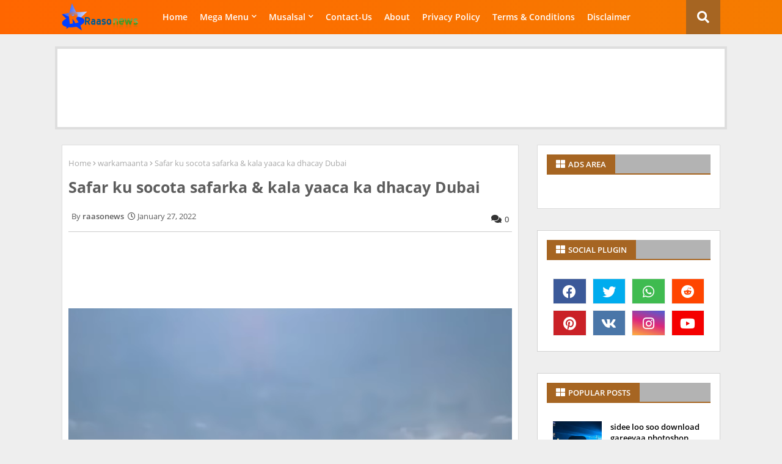

--- FILE ---
content_type: text/html; charset=UTF-8
request_url: https://www.blogger.com/video.g?token=AD6v5dwacmEPFQa7hmJsOg4yH06i5-IqretyvPj2nezusxR2ZopbNAGv3OEf79IjTaPNUXRPDDl3z0S8-3KjbbxTmZvu37TO0TtQ1IGHiHTotx6nK7vgijoFqzV5FWDgzUzJN5A2UtI
body_size: 603
content:
<!DOCTYPE HTML PUBLIC "-//W3C//DTD HTML 4.01//EN" "http://www.w3.org/TR/html4/strict.dtd"><html dir="ltr"><head><style type="text/css">
        body,
        .main,
        #videocontainer,
        .thumbnail-holder,
        .play-button {
          background: black;
          height: 100vh;
          margin: 0;
          overflow: hidden;
          position: absolute;
          width: 100%;
        }

        #videocontainer.type-BLOGGER_UPLOADED .thumbnail-holder {
          background-size: contain;
        }

        .thumbnail-holder {
          background-repeat: no-repeat;
          background-position: center;
          z-index: 10;
        }

        .play-button {
          background: url('https://www.gstatic.com/images/icons/material/system/1x/play_arrow_white_48dp.png') rgba(0,0,0,0.1) no-repeat center;
          cursor: pointer;
          display: block;
          z-index: 20;
        }
      </style>
<script type="text/javascript">
        var VIDEO_CONFIG = {"thumbnail":"https://i9.ytimg.com/vi_blogger/67pq0iIpe_c/1.jpg?sqp=CLzKqssGGPDEAfqGspsBBgjAAhC0AQ&rs=AMzJL3m_pncLlBztXqtZ9fIf51Ifxkx3Hg","iframe_id":"BLOGGER-video-ebba6ad222297bf7-5471","allow_resize":false,"streams":[{"play_url":"https://rr3---sn-vgqsrns6.googlevideo.com/videoplayback?expire=1768625596&ei=PKVqaZOlB5u_-LYPzMLJ0Ac&ip=18.190.239.188&id=ebba6ad222297bf7&itag=18&source=blogger&xpc=Egho7Zf3LnoBAQ%3D%3D&cps=0&met=1768596796,&mh=uy&mm=31&mn=sn-vgqsrns6&ms=au&mv=m&mvi=3&pl=16&rms=au,au&susc=bl&eaua=J4u3jgVranU&mime=video/mp4&vprv=1&rqh=1&dur=114.636&lmt=1643298650669025&mt=1768596296&txp=1311224&sparams=expire,ei,ip,id,itag,source,xpc,susc,eaua,mime,vprv,rqh,dur,lmt&sig=AJfQdSswRgIhANnl5tOac_8ppa3WJ8NP51xY11trFwC0YvsebdjBCtxsAiEAyqs2s5LOu_4JfYwuBAugRGNQym6GTIDkbn07u1MAgDw%3D&lsparams=cps,met,mh,mm,mn,ms,mv,mvi,pl,rms&lsig=APaTxxMwRgIhAP-qc4HgssDkg2NikjInGl3_XIQ2O3lmhzDezTaIjSSpAiEAjnr5NPxkMguOBFWM9cRe6hzGnIbH6FR0IJx9T70YFsU%3D","format_id":18},{"play_url":"https://rr3---sn-vgqsrns6.googlevideo.com/videoplayback?expire=1768625596&ei=PKVqaZOlB5u_-LYPzMLJ0Ac&ip=18.190.239.188&id=ebba6ad222297bf7&itag=22&source=blogger&xpc=Egho7Zf3LnoBAQ%3D%3D&cps=0&met=1768596796,&mh=uy&mm=31&mn=sn-vgqsrns6&ms=au&mv=m&mvi=3&pl=16&rms=au,au&susc=bl&eaua=J4u3jgVranU&mime=video/mp4&vprv=1&rqh=1&dur=114.636&lmt=1643298766754338&mt=1768596296&txp=1311224&sparams=expire,ei,ip,id,itag,source,xpc,susc,eaua,mime,vprv,rqh,dur,lmt&sig=AJfQdSswRQIhAJXGIXXhydOKMobkik6oVXZUQrKjyda-hbX2nvlxwkEgAiArVJa-6NH7jW43WgW2bWlgrw7E1XVEEVDNWmyFgvIMbw%3D%3D&lsparams=cps,met,mh,mm,mn,ms,mv,mvi,pl,rms&lsig=APaTxxMwRgIhAOzHXuXP86kaamkqT5JVG9ZMCoD2mepBp8w8_jdUjj9mAiEAyOuim9_Cj2T-v2a9i5hnnx5pdQCYToR7NevPGtTz3ag%3D","format_id":22}]}
      </script></head>
<body><div class="main"><div id="videocontainer" class="type-BLOGGER_UPLOADED"><div class="thumbnail-holder"></div>
<div class="play-button"></div></div></div>
<script type="text/javascript" src="https://www.blogger.com/static/v1/jsbin/3245339219-video_compiled.js"></script>
</body></html>

--- FILE ---
content_type: text/html; charset=UTF-8
request_url: https://www.blogger.com/video.g?token=AD6v5dwacmEPFQa7hmJsOg4yH06i5-IqretyvPj2nezusxR2ZopbNAGv3OEf79IjTaPNUXRPDDl3z0S8-3KjbbxTmZvu37TO0TtQ1IGHiHTotx6nK7vgijoFqzV5FWDgzUzJN5A2UtI
body_size: 563
content:
<!DOCTYPE HTML PUBLIC "-//W3C//DTD HTML 4.01//EN" "http://www.w3.org/TR/html4/strict.dtd"><html dir="ltr"><head><style type="text/css">
        body,
        .main,
        #videocontainer,
        .thumbnail-holder,
        .play-button {
          background: black;
          height: 100vh;
          margin: 0;
          overflow: hidden;
          position: absolute;
          width: 100%;
        }

        #videocontainer.type-BLOGGER_UPLOADED .thumbnail-holder {
          background-size: contain;
        }

        .thumbnail-holder {
          background-repeat: no-repeat;
          background-position: center;
          z-index: 10;
        }

        .play-button {
          background: url('https://www.gstatic.com/images/icons/material/system/1x/play_arrow_white_48dp.png') rgba(0,0,0,0.1) no-repeat center;
          cursor: pointer;
          display: block;
          z-index: 20;
        }
      </style>
<script type="text/javascript">
        var VIDEO_CONFIG = {"thumbnail":"https://i9.ytimg.com/vi_blogger/67pq0iIpe_c/1.jpg?sqp=CL3KqssGGPDEAfqGspsBBgjAAhC0AQ&rs=AMzJL3kiOdjRcGhEec2-skmuesjmlG5Ffg","iframe_id":"BLOGGER-video-ebba6ad222297bf7-5471","allow_resize":false,"streams":[{"play_url":"https://rr4---sn-vgqsknes.googlevideo.com/videoplayback?expire=1768625597&ei=PaVqaaWCD7vu_tcPnP3ZwQE&ip=18.190.239.188&id=ebba6ad222297bf7&itag=18&source=blogger&xpc=Egho7Zf3LnoBAQ%3D%3D&cps=0&met=1768596797,&mh=uy&mm=31&mn=sn-vgqsknes&ms=au&mv=m&mvi=4&pl=16&rms=au,au&susc=bl&eaua=J4u3jgVranU&mime=video/mp4&vprv=1&rqh=1&dur=114.636&lmt=1643298650669025&mt=1768596539&txp=1311224&sparams=expire,ei,ip,id,itag,source,xpc,susc,eaua,mime,vprv,rqh,dur,lmt&sig=AJfQdSswRAIgVEzGt02I_97Pfclxgo4HCCc-YLqne_MeGISMMB6ka2MCICj0QTvPmpfDjR3bDt15yLPN7VkdG9AH5Ur582rqO96y&lsparams=cps,met,mh,mm,mn,ms,mv,mvi,pl,rms&lsig=APaTxxMwRQIgDUb6nPFKLTQt2lGUEOScnsXPgpRoeC0a_cmKZCA10OsCIQDDesAFJbXT7lBoLDUp7be2ETjm8WGaPiWYAl-LrCgBaw%3D%3D","format_id":18},{"play_url":"https://rr4---sn-vgqsknes.googlevideo.com/videoplayback?expire=1768625597&ei=PaVqaaWCD7vu_tcPnP3ZwQE&ip=18.190.239.188&id=ebba6ad222297bf7&itag=22&source=blogger&xpc=Egho7Zf3LnoBAQ%3D%3D&cps=0&met=1768596797,&mh=uy&mm=31&mn=sn-vgqsknes&ms=au&mv=m&mvi=4&pl=16&rms=au,au&susc=bl&eaua=J4u3jgVranU&mime=video/mp4&vprv=1&rqh=1&dur=114.636&lmt=1643298766754338&mt=1768596539&txp=1311224&sparams=expire,ei,ip,id,itag,source,xpc,susc,eaua,mime,vprv,rqh,dur,lmt&sig=AJfQdSswRAIgWYYBdLDMrpcofwy_KMRjeX2X0Kfz9nwp694rWyGNxqACIFHDnLnP2fqDS7zzjDbD_GMTwWNhtyt0zHVVnXFgXeu-&lsparams=cps,met,mh,mm,mn,ms,mv,mvi,pl,rms&lsig=APaTxxMwRgIhAKwADP-6ulTX7XSsfnB8ub4iaByPdSReERkHvehorUCoAiEA5QJEzLyYPS2zS3167HGCpWpwifoWFNac_9Eq_0Rwahs%3D","format_id":22}]}
      </script></head>
<body><div class="main"><div id="videocontainer" class="type-BLOGGER_UPLOADED"><div class="thumbnail-holder"></div>
<div class="play-button"></div></div></div>
<script type="text/javascript" src="https://www.blogger.com/static/v1/jsbin/3245339219-video_compiled.js"></script>
</body></html>

--- FILE ---
content_type: text/html; charset=utf-8
request_url: https://www.google.com/recaptcha/api2/aframe
body_size: 267
content:
<!DOCTYPE HTML><html><head><meta http-equiv="content-type" content="text/html; charset=UTF-8"></head><body><script nonce="vmz-BGQeXKGpVa-e19V7Xw">/** Anti-fraud and anti-abuse applications only. See google.com/recaptcha */ try{var clients={'sodar':'https://pagead2.googlesyndication.com/pagead/sodar?'};window.addEventListener("message",function(a){try{if(a.source===window.parent){var b=JSON.parse(a.data);var c=clients[b['id']];if(c){var d=document.createElement('img');d.src=c+b['params']+'&rc='+(localStorage.getItem("rc::a")?sessionStorage.getItem("rc::b"):"");window.document.body.appendChild(d);sessionStorage.setItem("rc::e",parseInt(sessionStorage.getItem("rc::e")||0)+1);localStorage.setItem("rc::h",'1768596800007');}}}catch(b){}});window.parent.postMessage("_grecaptcha_ready", "*");}catch(b){}</script></body></html>

--- FILE ---
content_type: text/javascript; charset=UTF-8
request_url: https://www.raasonews.com/feeds/posts/default?alt=json-in-script&max-results=4&callback=jQuery22402970856204587544_1768596796942&_=1768596796943
body_size: 10829
content:
// API callback
jQuery22402970856204587544_1768596796942({"version":"1.0","encoding":"UTF-8","feed":{"xmlns":"http://www.w3.org/2005/Atom","xmlns$openSearch":"http://a9.com/-/spec/opensearchrss/1.0/","xmlns$blogger":"http://schemas.google.com/blogger/2008","xmlns$georss":"http://www.georss.org/georss","xmlns$gd":"http://schemas.google.com/g/2005","xmlns$thr":"http://purl.org/syndication/thread/1.0","id":{"$t":"tag:blogger.com,1999:blog-8559596377085280837"},"updated":{"$t":"2026-01-03T21:08:08.307-08:00"},"category":[{"term":"wey-ka-fogaatay-maan"},{"term":"somalinews"},{"term":"Blogs"},{"term":"warkamaanta"},{"term":"musasal"},{"term":"hindi-afsomali"},{"term":"dabaqada-sare-daajir-turki"},{"term":"rafaad-iyo-raaxo"},{"term":"course-free"},{"term":"technology"},{"term":"Download"},{"term":"american"},{"term":"nolosha-darbi-jiifka"},{"term":"musalsal"},{"term":"The-Rookie"},{"term":"walaalahay-season"},{"term":"game-Of-Thrones"},{"term":"Dhaxalka"},{"term":"Istanbuushii-naxariis-darneyd"},{"term":"argoosi-horror"},{"term":"asur-afsomali"},{"term":"fear"},{"term":"American\/chines"},{"term":"amaanta"},{"term":"indhii-sixirka-qaybta"},{"term":"kurulus-osman"},{"term":"the-last-of-us"},{"term":"qosol"},{"term":"sitaara-vish"},{"term":"jawaab-celin"},{"term":"affiliate"},{"term":"dood"},{"term":"jaceylkii-kirada"},{"term":"Lama filaankii jaceylka"},{"term":"Sunti nolosha"},{"term":"all-of-us are-dead"},{"term":"caleemosaar"},{"term":"cortoon"},{"term":"diabetes"},{"term":"erayo-jaceyl"},{"term":"geraar"},{"term":"harrari-history"},{"term":"jack-ryan"},{"term":"ninkaad-kudhihi-karto"},{"term":"noocyada-jaceylka"},{"term":"short-filims"},{"term":"sports"},{"term":"the-night-agent"},{"term":"wey ka fogaatay maan"},{"term":"xadgudubka-doonta"}],"title":{"type":"text","$t":"raasonews"},"subtitle":{"type":"html","$t":""},"link":[{"rel":"http://schemas.google.com/g/2005#feed","type":"application/atom+xml","href":"https:\/\/www.raasonews.com\/feeds\/posts\/default"},{"rel":"self","type":"application/atom+xml","href":"https:\/\/www.blogger.com\/feeds\/8559596377085280837\/posts\/default?alt=json-in-script\u0026max-results=4"},{"rel":"alternate","type":"text/html","href":"https:\/\/www.raasonews.com\/"},{"rel":"hub","href":"http://pubsubhubbub.appspot.com/"},{"rel":"next","type":"application/atom+xml","href":"https:\/\/www.blogger.com\/feeds\/8559596377085280837\/posts\/default?alt=json-in-script\u0026start-index=5\u0026max-results=4"}],"author":[{"name":{"$t":"Unknown"},"email":{"$t":"noreply@blogger.com"},"gd$image":{"rel":"http://schemas.google.com/g/2005#thumbnail","width":"16","height":"16","src":"https:\/\/img1.blogblog.com\/img\/b16-rounded.gif"}}],"generator":{"version":"7.00","uri":"http://www.blogger.com","$t":"Blogger"},"openSearch$totalResults":{"$t":"931"},"openSearch$startIndex":{"$t":"1"},"openSearch$itemsPerPage":{"$t":"4"},"entry":[{"id":{"$t":"tag:blogger.com,1999:blog-8559596377085280837.post-8990383838349649451"},"published":{"$t":"2025-12-01T13:35:00.000-08:00"},"updated":{"$t":"2025-12-01T13:35:20.370-08:00"},"category":[{"scheme":"http://www.blogger.com/atom/ns#","term":"somalinews"}],"title":{"type":"text","$t":"Donald Trump ayaa soo jeediyay kala noqoshada Green cardka "},"content":{"type":"html","$t":"\u003Ch1 style=\"text-align: left;\"\u003E\u003Cspan style=\"font-size: medium;\"\u003EMadaxweyne Donald Trump ayaa soo jeediyay in maamulkiisu uu baadho in uu awood sharci u leeyahay in uu jinsiyadda Mareykanka kala noqdo dadka soogalootiga ah ee lagu helay dambiyada,\u003C\/span\u003E\u0026nbsp;\u003Cdiv class=\"separator\" style=\"clear: both; text-align: center;\"\u003E\u003Ca href=\"https:\/\/blogger.googleusercontent.com\/img\/b\/R29vZ2xl\/AVvXsEhuoSvHKatIHUlL4kRmobgTOTExYSHgX9brd-KV4saW8jnq9mDAAwfAnmv5e60TYTchRR4PMNW8gKVCVJ3Pwr6InLlLS55kA-h67Y7O4n66ZDvFcVFz_FoDmXOVj9DrfzCfvhLYNRmeD5ga61NXHx5qjPe5QNagI5MLYbFmh48jzMdSeuY-B024CUuJkIIJ\/s942\/Screenshot%202025-12-01%20153357.png\" imageanchor=\"1\" style=\"margin-left: 1em; margin-right: 1em;\"\u003E\u003Cimg border=\"0\" data-original-height=\"592\" data-original-width=\"942\" height=\"402\" src=\"https:\/\/blogger.googleusercontent.com\/img\/b\/R29vZ2xl\/AVvXsEhuoSvHKatIHUlL4kRmobgTOTExYSHgX9brd-KV4saW8jnq9mDAAwfAnmv5e60TYTchRR4PMNW8gKVCVJ3Pwr6InLlLS55kA-h67Y7O4n66ZDvFcVFz_FoDmXOVj9DrfzCfvhLYNRmeD5ga61NXHx5qjPe5QNagI5MLYbFmh48jzMdSeuY-B024CUuJkIIJ\/w640-h402\/Screenshot%202025-12-01%20153357.png\" width=\"640\" \/\u003E\u003C\/a\u003E\u003C\/div\u003E\u003Cbr \/\u003E\u003C\/h1\u003E\u003Ch1 style=\"text-align: left;\"\u003E\u003Cbr \/\u003E\u003C\/h1\u003E\u003Ch1 style=\"text-align: left;\"\u003E\u003Cspan style=\"font-size: x-small;\"\u003Eka dib toogashadii Ilaalada Qaranka ee todobaadkii hore.\u0026nbsp;\u003C\/span\u003E\u003C\/h1\u003E\u003Cdiv\u003E\u0026nbsp;\u003C\/div\u003E\u003Cdiv\u003EIsagoo saxafiyiinta kula hadlayay hawada Air Force One 30kii Noofambar, Trump wuxuu dib u eegista ku xiray waxa uu ku tilmaamay daldaloolo dhanka jinsiyadda ah iyo nidaamka turxaan bixinta ee hadda jira.\n\n\n\"Waxaan haynaa dambiilayaal waddankeena soo galay, waana la qaatay dhalashada,\u003C\/div\u003E\u003Cdiv\u003E\u003Cbr \/\u003E\u003C\/div\u003E\u003Cdiv\u003E\" ayuu yiri Trump, isagoo raaciyay,\u0026nbsp;\u003Cdiv\u003E\u003Cbr \/\u003E\u003C\/div\u003E\u003Cdiv\u003E\u003Cbr \/\u003E\u003C\/div\u003E\u003Cdiv\u003E\"Haddii aan awood u leeyahay inaan sameeyo - ma hubo inaan sameeyo,\u0026nbsp;\u003C\/div\u003E\u003Cdiv\u003E\u003Cbr \/\u003E\u003C\/div\u003E\u003Cdiv\u003Elaakiin haddii aan sameeyo - waxaan ka saari lahaa.\n\nAmelia Wilson, oo ah kaaliyaha borofisar sharciga ahna agaasimaha rugta cadaalada socdaalka, ayaa u sheegtay Newsweek in madaxwaynuhu aanu awood u lahayn inuu kaligiis kala noqdo jinsiyadda.\u0026nbsp;\u003C\/div\u003E\u003Cdiv\u003E\u003Cbr \/\u003E\u003C\/div\u003E\u003Cdiv\u003EDenaturalization waxay ku dhici kartaa oo keliya amar maxkamadeed, qofka ay khusaysona waa in la siiyaa nidaam cadaalad ah oo buuxa.\n\n\n\n\n\n\nMadaxweyne Donald Trump oo saxaafadda kula hadlaya dushiisa Air Force One oo ku sii jeedda Washington, D.C., Noofambar 30.\nMaxaa Sabab U Ah\nRahmanullah Lakanwal, oo 29 jir ah, ayaa lagu soo oogay dacwad ah inuu toogtay laba xubnood oo ka tirsan Ilaalada\u0026nbsp;\u003C\/div\u003E\u003Cdiv\u003E\u003Cbr \/\u003E\u003C\/div\u003E\u003Cdiv\u003E\u003Cbr \/\u003E\u003C\/div\u003E\u003Cdiv\u003EQaranka ee West Virginia meel u dhow Aqalka Cad 26-kii November, isagoo dilay Khabiir ka tirsan Ciidanka Mareykanka Sarah Beckstrom, 20 jir ah, iyo dhaawac halis ah oo u geystay\u0026nbsp;\u003C\/div\u003E\u003Cdiv\u003E\u003Cbr \/\u003E\u003C\/div\u003E\u003Cdiv\u003EShaqaalaha Ciidanka Cirka ee Mareykanka Sergeant Andrew Wolfe, 24. Lakanwal, oo u dhashay Afgaanistaan oo Mareykanka ku soo galay xukun bini'aadantinimo 202 sano. Codsigiisa kaarka cagaaran ayaa weli la sugayay markii la weeraray.\n\n\n\u003C\/div\u003E\u003C\/div\u003E"},"link":[{"rel":"replies","type":"application/atom+xml","href":"https:\/\/www.raasonews.com\/feeds\/8990383838349649451\/comments\/default","title":"Post Comments"},{"rel":"replies","type":"text/html","href":"https:\/\/www.raasonews.com\/2025\/12\/donald-trump-ayaa-soo-jeediyay-kala.html#comment-form","title":"0 Comments"},{"rel":"edit","type":"application/atom+xml","href":"https:\/\/www.blogger.com\/feeds\/8559596377085280837\/posts\/default\/8990383838349649451"},{"rel":"self","type":"application/atom+xml","href":"https:\/\/www.blogger.com\/feeds\/8559596377085280837\/posts\/default\/8990383838349649451"},{"rel":"alternate","type":"text/html","href":"https:\/\/www.raasonews.com\/2025\/12\/donald-trump-ayaa-soo-jeediyay-kala.html","title":"Donald Trump ayaa soo jeediyay kala noqoshada Green cardka "}],"author":[{"name":{"$t":"Unknown"},"email":{"$t":"noreply@blogger.com"},"gd$image":{"rel":"http://schemas.google.com/g/2005#thumbnail","width":"16","height":"16","src":"https:\/\/img1.blogblog.com\/img\/b16-rounded.gif"}}],"media$thumbnail":{"xmlns$media":"http://search.yahoo.com/mrss/","url":"https:\/\/blogger.googleusercontent.com\/img\/b\/R29vZ2xl\/AVvXsEhuoSvHKatIHUlL4kRmobgTOTExYSHgX9brd-KV4saW8jnq9mDAAwfAnmv5e60TYTchRR4PMNW8gKVCVJ3Pwr6InLlLS55kA-h67Y7O4n66ZDvFcVFz_FoDmXOVj9DrfzCfvhLYNRmeD5ga61NXHx5qjPe5QNagI5MLYbFmh48jzMdSeuY-B024CUuJkIIJ\/s72-w640-h402-c\/Screenshot%202025-12-01%20153357.png","height":"72","width":"72"},"thr$total":{"$t":"0"}},{"id":{"$t":"tag:blogger.com,1999:blog-8559596377085280837.post-7163977368486962269"},"published":{"$t":"2025-11-27T22:58:00.000-08:00"},"updated":{"$t":"2025-11-27T23:11:24.757-08:00"},"category":[{"scheme":"http://www.blogger.com/atom/ns#","term":"somalinews"}],"title":{"type":"text","$t":"Xaaladda Soomaaliya \u0026 Qorshaha Doorashada Qof iyo Cod"},"content":{"type":"html","$t":"\u003C!doctype html\u003E\n\u003Chtml lang=\"so\"\u003E\n\u003Chead\u003E\n  \u003Cmeta charset=\"utf-8\" \/\u003E\n  \u003Cmeta name=\"viewport\" content=\"width=device-width,initial-scale=1\" \/\u003E\n  \u003Ctitle\u003EXaaladda Soomaaliya \u0026 Qorshaha Doorashada Qof iyo Cod\u003C\/title\u003E\n  \u003Cmeta name=\"description\" content=\"Warbixin: Xaaladda siyaasadeed ee Soomaaliya iyo qorshaha hirgelinta doorashada qof iyo cod — warbixin faahfaahsan, caqabado iyo horumar.\" \/\u003E\n  \u003Cmeta name=\"author\" content=\"DR Aden \" \/\u003E\n  \u003C!-- Open Graph \/ Social --\u003E\n  \u003Cmeta property=\"og:title\" content=\"Xaaladda Soomaaliya \u0026 Qorshaha Doorashada Qof iyo Cod\" \/\u003E\n  \u003Cmeta property=\"og:description\" content=\"Warbixin: Xaaladda siyaasadeed ee Soomaaliya iyo qorshaha hirgelinta doorashada qof iyo cod — warbixin faahfaahsan, caqabado iyo horumar.\" \/\u003E\n  \u003Cmeta property=\"og:type\" content=\"article\" \/\u003E\n  \u003Cmeta property=\"og:image\" content=\"https:\/\/shabellemedia.com\/wp-content\/uploads\/2022\/02\/Doorashada-2020-708x437-1.png\" \/\u003E\n  \u003Cmeta property=\"og:url\" content=\"[[PAGE_URL]]\" \/\u003E\n  \u003Cstyle\u003E\n    \/* Simple modern blue + golden theme *\/\n    :root{\n      --bg:#f6f9fc;\n      --card:#ffffff;\n      --primary:#0b66b2; \/* deep blue *\/\n      --accent:#d4a017; \/* golden *\/\n      --muted:#6b7280;\n      --radius:14px;\n      --maxw:980px;\n      --sans: \"Segoe UI\", Roboto, \"Helvetica Neue\", Arial, sans-serif;\n    }\n    html,body{height:100%;margin:0;font-family:var(--sans);background:var(--bg);color:#0b2540;}\n    .container{max-width:var(--maxw);margin:28px auto;padding:20px;}\n    .card{background:var(--card);border-radius:var(--radius);box-shadow:0 8px 28px rgba(11,38,64,0.08);overflow:hidden;}\n    header.page-head{display:flex;flex-direction:column;gap:14px;padding:28px 28px 18px;border-bottom:4px solid rgba(13,85,165,0.06);}\n    .kicker{display:inline-block;background:linear-gradient(90deg,var(--primary),#0f9be6);color:white;padding:6px 12px;border-radius:999px;font-weight:700;font-size:13px;}\n    h1{margin:0;font-size:26px;color:var(--primary);}\n    .meta{display:flex;gap:12px;align-items:center;color:var(--muted);font-size:14px;}\n    .hero{display:block;width:100%;height:420px;object-fit:cover;background:#e6eef9;}\n    main.content{display:grid;grid-template-columns:1fr 320px;gap:20px;padding:22px;}\n    article{padding-right:6px;}\n    .lead{font-size:16px;color:#1f2b42;line-height:1.6;margin-bottom:10px;}\n    h2{color:var(--primary);margin-top:20px;margin-bottom:8px;}\n    ul{line-height:1.7;color:#21324a;}\n    aside.sidebar{background:linear-gradient(180deg,rgba(11,102,178,0.03),transparent);padding:18px;border-radius:12px;height:fit-content;}\n    .card-block{padding:14px 0;border-top:1px dashed rgba(11,38,64,0.04);}\n    .btn{display:inline-block;padding:10px 14px;border-radius:10px;text-decoration:none;font-weight:700;}\n    .btn-primary{background:var(--primary);color:white;}\n    .btn-ghost{border:2px solid var(--accent);color:var(--accent);background:transparent;}\n    .highlight{background:linear-gradient(90deg, rgba(212,160,23,0.12), transparent);padding:8px;border-radius:8px;margin:12px 0;}\n    .footer{padding:18px;border-top:1px solid rgba(11,38,64,0.04);color:var(--muted);font-size:13px;display:flex;justify-content:space-between;align-items:center;}\n    .share{display:flex;gap:8px;}\n    .meta strong{color:#10213a;}\n    @media(max-width:900px){\n      main.content{grid-template-columns:1fr; padding:14px;}\n      .hero{height:220px;}\n    }\n  \u003C\/style\u003E\n\u003C\/head\u003E\n\u003Cbody\u003E\n  \u003Cdiv class=\"container\"\u003E\n    \u003Cdiv class=\"card\"\u003E\n      \u003Cheader class=\"page-head\"\u003E\n        \u003Cspan class=\"kicker\"\u003EWar\/Maqaal\u003C\/span\u003E\n        \u003Ch1\u003EXaaladda Soomaaliya iyo Qorshaha Doorashada Qof \u0026amp; Cod\u003C\/h1\u003E\n        \u003Cdiv class=\"meta\"\u003E\n          \u003Cdiv\u003EMuqdisho\u003C\/div\u003E\n          \u003Cdiv\u003E•\u003C\/div\u003E\n          \u003Cdiv\u003EPublished: \u003Cstrong id=\"pubDate\"\u003ENovember 28, 2025\u003C\/strong\u003E\u003C\/div\u003E\n          \u003Cdiv\u003E•\u003C\/div\u003E\n          \u003Cdiv\u003EQoraa: \u003Cstrong\u003EDr Aden \u003C\/strong\u003E\u003C\/div\u003E\n        \u003C\/div\u003E\n      \u003C\/header\u003E\n\n      \u003C!-- Hero image --\u003E\n      \n     \n      \u003Cimg class=\"hero\" src=\"https:\/\/shabellemedia.com\/wp-content\/uploads\/2022\/02\/Doorashada-2020-708x437-1.png\" alt=\"Doorashada Qof iyo Cod - Soomaaliya. Bedel sawirka link-ga hoos.\" \/\u003E\n\n      \u003Cmain class=\"content\"\u003E\n        \u003Carticle\u003E\n          \u003Cp class=\"lead\"\u003E\n            Soomaaliya waxay maraysaa marxalad muhiim ah oo siyaasadeed—doodaha ku saabsan hirgelinta nidaamka \u003Cstrong\u003Edoorashada qof iyo cod\u003C\/strong\u003E ayaa sii xoogaysanaya iyadoo la qorsheynayo dib-u-habeyn ballaaran oo diiwaangelin, sharci dejin, iyo wacyigelin bulsho.\n          \u003C\/p\u003E\n\n          \u003Ch2\u003EXaaladda Siyaasadeed ee Dalka\u003C\/h2\u003E\n          \u003Cp\u003E\n            Sanadihii u dambeeyay waxaa jiri jiray isku dayo iyo heshiisyo horumarineed oo lagu xoojinayo hanaanka dimuqraadiyadda, balse caqabado amni iyo khilaaf siyaasadeed ayaa weli meesha ku sii jira. Dowlad dhexe iyo maamul-goboleedyo ayaa wadahadal ku jira si loo mideeyo ajendaha doorashada.\n          \u003C\/p\u003E\n\n          \u003Ch2\u003EQorshaha Doorashada Qof \u0026amp; Cod — Talaabooyinka Muhiimka ah\u003C\/h2\u003E\n          \u003Cul\u003E\n            \u003Cli\u003E\u003Cstrong\u003EDiiwaangelin Muwaadiniin:\u003C\/strong\u003E Sameynta nidaam qaran oo aqoonsi iyo biometric ah.\u003C\/li\u003E\n            \u003Cli\u003E\u003Cstrong\u003EGoobaha Codbixinta:\u003C\/strong\u003E Abuuridda goobaha codbixinta ee ammaan lagu suganyahay iyo tababarka shaqaalaha.\u003C\/li\u003E\n            \u003Cli\u003E\u003Cstrong\u003ESharci Dejinta:\u003C\/strong\u003E Diyaarinta xeerarka doorashada iyo dib-u-eegista dastuurka si loo waafajiyo nidaamka cusub.\u003C\/li\u003E\n            \u003Cli\u003E\u003Cstrong\u003EWacyigelin Bulsho:\u003C\/strong\u003E Ololayaal warbaahineed, kulamo gobol iyo sharaxaad ku saabsan sida uu codbixintu u shaqayn doono.\u003C\/li\u003E\n          \u003C\/ul\u003E\n\n          \u003Cdiv class=\"highlight\"\u003E\n            \u003Cstrong\u003EHordhac:\u003C\/strong\u003E Hirgelinta doorasho qof iyo cod waxay u baahan tahay iskaashi buuxa oo u dhexeeya dowladda, maamul-goboleedyada, beesha caalamka, iyo bulshada rayidka ah.\n          \u003C\/div\u003E\n\n          \u003Ch2\u003EWaa Maxay Horumarrada iyo Caqabadaha?\u003C\/h2\u003E\n          \u003Cp\u003E\n            Waxaa jiray horumar la taaban karo sida bilowga diiwaan gelinta qaar ka mid ah gobollada iyo dadaallo lagu xoojinayo hay'adaha doorashada. Si kastaba, caqabado muuqda ayaa ka mid ah: khilaafaadka siyaasadeed, arrimaha amniga, iyo kharashaadka hirgelinta nidaamka biometric ee qaran.\n          \u003C\/p\u003E\n\n          \u003Ch2\u003EGunaanad\u003C\/h2\u003E\n          \u003Cp\u003E\n            Doorashada qof iyo cod waa talaabo muhiim u ah xasilinta iyo horumarinta dimuqraadiyadda Soomaaliya. Guuleysiga qorshahan wuxuu ku xiran yahay heshiis siyaasadeed, amni lagu kalsoonaan karo, iyo hirgelinta muuqata ee nidaamyada diiwaangelinta iyo wacyigelinta.\n          \u003C\/p\u003E\n\n          \u003Cdiv class=\"card-block\"\u003E\n            \u003Cstrong\u003EAkhris dheeraad ah:\u003C\/strong\u003E\n            \u003Cul\u003E\n              \u003Cli\u003EWarbixinno siyaasadeed oo heer qaran ah\u003C\/li\u003E\n              \u003Cli\u003EXog uruurin ku saabsan diiwaangelinta biometric\u003C\/li\u003E\n              \u003Cli\u003EWaraysiyo la xiriira guddiyada doorashada\u003C\/li\u003E\n            \u003C\/ul\u003E\n          \u003C\/div\u003E\n        \u003C\/article\u003E\n\n        \u003Caside class=\"sidebar\"\u003E\n          \u003Cdiv style=\"display:flex;justify-content:space-between;align-items:center;\"\u003E\n            \u003Cstrong\u003EMacluumaad Degdeg ah\u003C\/strong\u003E\n            \u003Cspan style=\"color:var(--muted);font-size:13px;\"\u003ELa cusbooneysiiyey: \u003Cspan id=\"updateDate\"\u003ENov 28, 2025\u003C\/span\u003E\u003C\/span\u003E\n          \u003C\/div\u003E\n\n          \u003Cdiv class=\"card-block\"\u003E\n            \u003Cp style=\"margin:6px 0;color:#10213a;\"\u003E\n              Xubnaha muhiimka ah ee hawsha: \u003Cbr \/\u003E\n              \u003Cstrong\u003EGuddiga Qaran ee Doorashooyinka (NIEC)\u003C\/strong\u003E, maamul-goboleedyada, iyo hay'adaha amniga.\n            \u003C\/p\u003E\n            \u003Ca class=\"btn btn-primary\" href=\"#readmore\" style=\"margin-top:8px;display:inline-block;\"\u003EAkhri Warbixin Buuxda\u003C\/a\u003E\n          \u003C\/div\u003E\n\n          \u003Cdiv class=\"card-block\"\u003E\n            \u003Ch4 style=\"margin:0 0 8px 0;\"\u003EQeybaha Ugaaban\u003C\/h4\u003E\n            \u003Cul style=\"padding-left:18px;color:#18304c;\"\u003E\n              \u003Cli\u003EDiiwaangelinta: Diyaar garow\u003C\/li\u003E\n              \u003Cli\u003EGoobta codbixinta: Diyaarinta\u003C\/li\u003E\n              \u003Cli\u003ESharci: Wadahadal\u003C\/li\u003E\n            \u003C\/ul\u003E\n          \u003C\/div\u003E\n\n          \u003Cdiv class=\"card-block\"\u003E\n            \u003Ch4 style=\"margin:0 0 8px 0;\"\u003ELa wadaag\u003C\/h4\u003E\n            \u003Cdiv class=\"share\"\u003E\n              \u003Ca class=\"btn btn-ghost\" href=\"https:\/\/www.facebook.com\/sharer\/sharer.php?u=[[PAGE_URL]]\" target=\"_blank\" rel=\"noopener\"\u003EFacebook\u003C\/a\u003E\n              \u003Ca class=\"btn btn-ghost\" href=\"https:\/\/twitter.com\/intent\/tweet?text=Akhriso%20warbixin%20ku%20saabsan%20doorashada%20Soomaaliya\u0026url=[[PAGE_URL]]\" target=\"_blank\" rel=\"noopener\"\u003ETwitter\u003C\/a\u003E\n            \u003C\/div\u003E\n          \u003C\/div\u003E\n\n        \u003C\/aside\u003E\n      \u003C\/main\u003E\n\n      \u003Cdiv class=\"footer\"\u003E\n        \u003Cdiv\u003E© \u003Cspan id=\"yearNow\"\u003E\u003C\/span\u003E Dhisidda Xirfadaha — War \u0026amp; Maqaalo\u003C\/div\u003E\n        \u003Cdiv style=\"display:flex;gap:10px;align-items:center;\"\u003E\n          \u003Ca href=\"#\" class=\"btn\" onclick=\"window.print();return false;\"\u003EDaabac\u003C\/a\u003E\n          \u003Ca href=\"#top\" class=\"btn\" style=\"text-decoration:none;\"\u003ESare u noqo\u003C\/a\u003E\n        \u003C\/div\u003E\n      \u003C\/div\u003E\n    \u003C\/div\u003E\n  \u003C\/div\u003E\n\n  \u003Cscript\u003E\n    \/\/ Basic dynamic bits (edit as needed)\n    document.getElementById('yearNow').textContent = new Date().getFullYear();\n    \/\/ Replace placeholders if Blogger supplies variables; otherwise edit manually in HTML\n    (function replacePlaceholders(){\n      var pageUrl = location.href || '[[PAGE_URL]]';\n      document.querySelectorAll('meta[property=\"og:url\"]').forEach(function(m){ m.setAttribute('content', pageUrl); });\n      document.querySelectorAll('a[href*=\"[[PAGE_URL]]\"]').forEach(function(a){ a.href = a.href.replace('[[PAGE_URL]]', pageUrl); });\n      document.querySelectorAll('img.hero').forEach(function(i){ if(i.src.includes('via.placeholder.com')) i.alt = 'Doorashada Soomaaliya — bedel sawirka adigoo gujinaya HTML'; });\n    })();\n  \u003C\/script\u003E\n\u003C\/body\u003E\n\u003C\/html\u003E\n"},"link":[{"rel":"replies","type":"application/atom+xml","href":"https:\/\/www.raasonews.com\/feeds\/7163977368486962269\/comments\/default","title":"Post Comments"},{"rel":"replies","type":"text/html","href":"https:\/\/www.raasonews.com\/2025\/11\/xaaladda-soomaaliya-qorshaha-doorashada.html#comment-form","title":"0 Comments"},{"rel":"edit","type":"application/atom+xml","href":"https:\/\/www.blogger.com\/feeds\/8559596377085280837\/posts\/default\/7163977368486962269"},{"rel":"self","type":"application/atom+xml","href":"https:\/\/www.blogger.com\/feeds\/8559596377085280837\/posts\/default\/7163977368486962269"},{"rel":"alternate","type":"text/html","href":"https:\/\/www.raasonews.com\/2025\/11\/xaaladda-soomaaliya-qorshaha-doorashada.html","title":"Xaaladda Soomaaliya \u0026 Qorshaha Doorashada Qof iyo Cod"}],"author":[{"name":{"$t":"Unknown"},"email":{"$t":"noreply@blogger.com"},"gd$image":{"rel":"http://schemas.google.com/g/2005#thumbnail","width":"16","height":"16","src":"https:\/\/img1.blogblog.com\/img\/b16-rounded.gif"}}],"thr$total":{"$t":"0"}},{"id":{"$t":"tag:blogger.com,1999:blog-8559596377085280837.post-2244455705482485940"},"published":{"$t":"2025-11-25T06:34:00.000-08:00"},"updated":{"$t":"2025-11-25T06:34:46.149-08:00"},"category":[{"scheme":"http://www.blogger.com/atom/ns#","term":"somalinews"}],"title":{"type":"text","$t":"Raysal Wasaaraha Jamhuuriyadda Federaalka  Mudane Xamse Cabdi Barre,  gaaray dalka Morocco \u0026 Sudan rsf ku dhawaaqay xabbad-joojin"},"content":{"type":"html","$t":"\u003Cp\u003E\u003Cstrong\u003ERaysal Wasaare Xamse Oo Morocco Kaga Qaybgalaya Shir Looga Hadlayo Siyaasadda Caalamka\u003C\/strong\u003E\u003C\/p\u003E\u003Cdiv class=\"separator\" style=\"clear: both; text-align: center;\"\u003E\u003Cstrong\u003E\u003Ca href=\"https:\/\/blogger.googleusercontent.com\/img\/b\/R29vZ2xl\/AVvXsEidae13s678SZnAAKlj2PFqVr833YpWX_8xkZGfvo5ItY9U5yRgNUVJwIDvkeQztXV9JjQb5TzKnQEmsMsBu9yhkFeQRulSubCfmLttbacpMt-xOj0Bd2gvW4PGT22y9iluORV1DZjJ4GoAokhge5d2_d_9cumQeNIteIRZHBeh9KUj6yF8wNu51bEoMf8T\/s1920\/Safar-RW-Xamsa-1920x1280.jpg\" imageanchor=\"1\" style=\"margin-left: 1em; margin-right: 1em;\"\u003E\u003Cimg border=\"0\" data-original-height=\"1280\" data-original-width=\"1920\" height=\"389\" src=\"https:\/\/blogger.googleusercontent.com\/img\/b\/R29vZ2xl\/AVvXsEidae13s678SZnAAKlj2PFqVr833YpWX_8xkZGfvo5ItY9U5yRgNUVJwIDvkeQztXV9JjQb5TzKnQEmsMsBu9yhkFeQRulSubCfmLttbacpMt-xOj0Bd2gvW4PGT22y9iluORV1DZjJ4GoAokhge5d2_d_9cumQeNIteIRZHBeh9KUj6yF8wNu51bEoMf8T\/w567-h389\/Safar-RW-Xamsa-1920x1280.jpg\" width=\"567\" \/\u003E\u003C\/a\u003E\u003C\/strong\u003E\u003C\/div\u003E\u003Cstrong\u003E\u003Cbr \/\u003E\u003C\/strong\u003E\u003Cp\u003E\u003C\/p\u003E\n\u003Cp\u003E\u003Cstrong\u003ERabat, Morocco\u003C\/strong\u003E – Raysal Wasaaraha Jamhuuriyadda Federaalka Soomaaliya, Mudane Xamse Cabdi Barre, ayaa maanta gaaray magaalada Rabat ee dalka Morocco halkaas oo uu kaga qaybgalayo shir heer caalami ah oo looga hadlayo siyaasadda adduunka, iskaashiga dowladaha, iyo badqabka gobolka.\u003C\/p\u003E\n\u003Cp\u003EShirka oo ay soo qabanqaabisay Dowladda Morocco iyo ururo caalami ah ayaa waxaa isugu yimid madaxda dalal badan, wasiirro arrimo dibadeed, iyo khubaro siyaasadeed oo ka kala socda qaaradaha Afrika, Aasiya, Yurub iyo Maraykanka.\u003C\/p\u003E\n\u003Cp\u003ERaysal Wasaare Xamse ayaa lagu wadaa inuu shirka ka jeediyo khudbad uu kaga hadlayo:\u003C\/p\u003E\n\u003Cul\u003E\n\u003Cli\u003E\n\u003Cp\u003EDoorka Soomaaliya ee amniga gobolka\u003C\/p\u003E\n\u003C\/li\u003E\n\u003Cli\u003E\n\u003Cp\u003EIskaashiga gobolka Geeska Afrika\u003C\/p\u003E\n\u003C\/li\u003E\n\u003Cli\u003E\n\u003Cp\u003EHorumarka Soomaaliya ee dhinacyada siyaasadda, dhaqaalaha iyo amniga\u003C\/p\u003E\n\u003C\/li\u003E\n\u003Cli\u003E\n\u003Cp\u003ESida ay muhiimka u tahay in beesha caalamku taageerto dowlad-dhiska Soomaaliya\u003C\/p\u003E\n\u003C\/li\u003E\n\u003C\/ul\u003E\n\u003Cp\u003EIntii uu ku sugnaa Morocco, Raysal Wasaaruhu wuxuu sidoo kale la kulmay mas’uuliyiin sare oo ka tirsan Dowladda Morocco, isagoo kala hadlay xoojinta xiriirka labada dal, iskaashiga ganacsiga, waxbarashada, iyo ilaalinta amniga.\u003C\/p\u003E\n\u003Cp\u003EDanjiraha Soomaaliya ee Morocco ayaa sheegay in ka qaybgalka Raysal Wasaaraha uu muujinayo doorka sii kordhaya ee Soomaaliya ka yeelanayso fagaarayaasha caalamiga ah, isaga oo tilmaamay in shirka uu fursad muhiim ah u yahay Soomaaliya oo soo bandhigta aragtideeda siyaasadeed iyo kobaca ay sameyneyso.\u003C\/p\u003E\n\u003Cp\u003EShirka ayaa socon doona dhowr maalmood, waxaana la filayaa in laga soo saaro war-murtiyeed ku saabsan mustaqbalka siyaasadda caalamka iyo sida dalalka Afrika door muuqda uga qaadan karaan go’aanada muhiimka ah ee aduunka.\u003C\/p\u003E\n\u003Cp\u003E\u003Cbr \/\u003E\u003C\/p\u003E\u003Cp\u003E\u003Cstrong\u003E\u003Cbr \/\u003E\u003C\/strong\u003E\u003C\/p\u003E\u003Cp\u003E\u003Cstrong\u003EXoogagga Taageerada Degdegga ah ee Sudan Oo Ku Dhawaaqay Xabbad-Joojin Bini’aadantinimo Oo Saddex Bilood Ah\u003C\/strong\u003E\u003C\/p\u003E\u003Cp\u003E\u003C\/p\u003E\u003Cdiv class=\"separator\" style=\"clear: both; text-align: center;\"\u003E\u003Ca href=\"https:\/\/blogger.googleusercontent.com\/img\/b\/R29vZ2xl\/AVvXsEibZWgWRvPIea9JY03SB1gKoAkqXAApar2h2LiKJ6bZ8EJu4GO-8xICS9zZ7OCu7AhMMhKUxIObKP02Bdppelrw4OX9wt487o4tjAFd_IftrS0oX8hyno2Am12anIC8DS_qWiYezf367s9BS07AB9YoR3itd8hYxwz7rtPH2KyqowBWP6Rk5Q63jpIVosjZ\/s800\/e45574e4-c122-4d64-885f-78ad97b3f2ba.jpg.webp\" imageanchor=\"1\" style=\"margin-left: 1em; margin-right: 1em;\"\u003E\u003Cimg border=\"0\" data-original-height=\"449\" data-original-width=\"800\" height=\"334\" src=\"https:\/\/blogger.googleusercontent.com\/img\/b\/R29vZ2xl\/AVvXsEibZWgWRvPIea9JY03SB1gKoAkqXAApar2h2LiKJ6bZ8EJu4GO-8xICS9zZ7OCu7AhMMhKUxIObKP02Bdppelrw4OX9wt487o4tjAFd_IftrS0oX8hyno2Am12anIC8DS_qWiYezf367s9BS07AB9YoR3itd8hYxwz7rtPH2KyqowBWP6Rk5Q63jpIVosjZ\/w593-h334\/e45574e4-c122-4d64-885f-78ad97b3f2ba.jpg.webp\" width=\"593\" \/\u003E\u003C\/a\u003E\u003C\/div\u003E\u003Cbr \/\u003E\u003Cstrong\u003E\u003Cbr \/\u003E\u003C\/strong\u003E\u003Cp\u003E\u003C\/p\u003E\u003Cp\u003E\u003Cstrong\u003EKhartoum, Sudan\u003C\/strong\u003E – Xoogagga Taageerada Degdegga ah ee Sudan (RSF) ayaa Isniintii ku dhawaaqay xabbad-joojin bini’aadantinimo oo socon doonta muddo saddex bilood ah, taas oo loogu talagalay in lagu gaarsiiyo gargaar degdeg ah dadka rayidka ah ee ku nool goobaha ay colaadaha culus ka jiraan.\u003C\/p\u003E\u003Cp\u003EKu dhawaaqista xabbad-joojintan ayaa timid maalmo kaddib markii Taliyaha Ciidamada Sudan, General Abdel Fattah al-Burhan, uu si cad u diiday hindise caalami ah oo ay dalal iyo ururo badan soo jeediyeen, kaas oo ku wajahnaa in la hakiyo dagaalka sii xumaanaya ee dalka ka socda.\u003C\/p\u003E\u003Cp\u003ERSF ayaa sheegtay in ujeeddada xabbad-joojinta ay tahay:\u003C\/p\u003E\u003Cul\u003E\n\u003Cli\u003E\n\u003Cp\u003EIn la gaarsiiyo gargaar caafimaad iyo cunto meelaha go’doonsan\u003C\/p\u003E\n\u003C\/li\u003E\n\u003Cli\u003E\n\u003Cp\u003EIn la badbaadiyo dadka dhaawaca ah\u003C\/p\u003E\n\u003C\/li\u003E\n\u003Cli\u003E\n\u003Cp\u003EIn la fududeeyo howlaha hay’adaha samafalka\u003C\/p\u003E\n\u003C\/li\u003E\n\u003Cli\u003E\n\u003Cp\u003EIn la yareeyo dhibaatada dadka ku nool magaalooyinka ay colaadu saameysay\u003C\/p\u003E\n\u003C\/li\u003E\n\u003C\/ul\u003E\u003Cp\u003EBayaanka RSF ayaa lagu xusay in xabbad-joojintu ay ka dhaqan gelayso dhammaan goobaha ay kooxda maamusho, balse aysan caddayn in ay jirto wadatashi ama oggolaansho ka yimid dhinaca militariga dowladda.\u003C\/p\u003E\u003Cp\u003EDadka u kuurgala siyaasadda Sudan ayaa sheegay in go’aankan RSF uu imanayo xilli dagaalladu sii kordheen toddobaadyadii u dambeeyay, iyadoo kumannaan qof ay ku barakaceen, isla markaana gaadiidka gurmadka ee gudaha wadanka ay ku adkaatay in ay gaaraan dadka u baahan gargaar.\u003C\/p\u003E\u003Cp\u003EUrurada caalamiga ah ee samafalka ayaa soo dhaweeyay xabbad-joojinta, balse waxay sheegeen inay weli muhiim tahay in labada dhinac ee dagaallamaya ay ka shaqeeyaan xal siyaasadeed oo rasmi ah oo lagu joojin karo colaadda muddada dheer socotay.\u003C\/p\u003E\u003Cp\u003E\n\n\n\n\n\n\n\n\u003C\/p\u003E\u003Cp\u003E\u003Cbr \/\u003E\u003C\/p\u003E"},"link":[{"rel":"replies","type":"application/atom+xml","href":"https:\/\/www.raasonews.com\/feeds\/2244455705482485940\/comments\/default","title":"Post Comments"},{"rel":"replies","type":"text/html","href":"https:\/\/www.raasonews.com\/2025\/11\/raysal-wasaaraha-jamhuuriyadda.html#comment-form","title":"0 Comments"},{"rel":"edit","type":"application/atom+xml","href":"https:\/\/www.blogger.com\/feeds\/8559596377085280837\/posts\/default\/2244455705482485940"},{"rel":"self","type":"application/atom+xml","href":"https:\/\/www.blogger.com\/feeds\/8559596377085280837\/posts\/default\/2244455705482485940"},{"rel":"alternate","type":"text/html","href":"https:\/\/www.raasonews.com\/2025\/11\/raysal-wasaaraha-jamhuuriyadda.html","title":"Raysal Wasaaraha Jamhuuriyadda Federaalka  Mudane Xamse Cabdi Barre,  gaaray dalka Morocco \u0026 Sudan rsf ku dhawaaqay xabbad-joojin"}],"author":[{"name":{"$t":"Unknown"},"email":{"$t":"noreply@blogger.com"},"gd$image":{"rel":"http://schemas.google.com/g/2005#thumbnail","width":"16","height":"16","src":"https:\/\/img1.blogblog.com\/img\/b16-rounded.gif"}}],"media$thumbnail":{"xmlns$media":"http://search.yahoo.com/mrss/","url":"https:\/\/blogger.googleusercontent.com\/img\/b\/R29vZ2xl\/AVvXsEidae13s678SZnAAKlj2PFqVr833YpWX_8xkZGfvo5ItY9U5yRgNUVJwIDvkeQztXV9JjQb5TzKnQEmsMsBu9yhkFeQRulSubCfmLttbacpMt-xOj0Bd2gvW4PGT22y9iluORV1DZjJ4GoAokhge5d2_d_9cumQeNIteIRZHBeh9KUj6yF8wNu51bEoMf8T\/s72-w567-h389-c\/Safar-RW-Xamsa-1920x1280.jpg","height":"72","width":"72"},"thr$total":{"$t":"0"}},{"id":{"$t":"tag:blogger.com,1999:blog-8559596377085280837.post-1575673396502232224"},"published":{"$t":"2025-11-25T06:15:00.000-08:00"},"updated":{"$t":"2025-11-25T06:15:46.692-08:00"},"category":[{"scheme":"http://www.blogger.com/atom/ns#","term":"somalinews"}],"title":{"type":"text","$t":"Maayirka Hargeysa oo ka hadlay ilaalinta sharciga iyo folkaano ka qarxay gobalka canfarta  ee buraleyda"},"content":{"type":"html","$t":"\u003Ch1 style=\"text-align: left;\"\u003E\u003Cstrong data-end=\"349\" data-start=\"284\"\u003EMaayirka Hargeysa oo ka hadlay ilaalinta sharciga\u003C\/strong\u003E\u003C\/h1\u003E\u003Cdiv class=\"separator\" style=\"clear: both; text-align: center;\"\u003E\u003Ciframe allowfullscreen=\"\" class=\"BLOG_video_class\" height=\"364\" src=\"https:\/\/www.youtube.com\/embed\/bhGY2d_WZcE\" width=\"481\" youtube-src-id=\"bhGY2d_WZcE\"\u003E\u003C\/iframe\u003E\u003C\/div\u003E\u003Ch1\u003E\n\u003Cp data-end=\"561\" data-start=\"351\"\u003E\u003Cspan style=\"font-size: large; font-weight: normal;\"\u003E\u003Cspan data-end=\"365\" data-start=\"351\"\u003EHargeysa –\u003C\/span\u003E Maayirka Caasimadda Hargeysa ayaa maanta si adag uga hadlay muhiimadda ilaalinta sharciga iyo nidaamka dowliga ah, isaga oo caddeeyey in cidna aan laga daba imaan doonin haddii sharcigu qabanayo.\u003C\/span\u003E\u003C\/p\u003E\n\u003Cp data-end=\"805\" data-start=\"563\"\u003E\u003Cspan style=\"font-size: large; font-weight: normal;\"\u003EMaayirka ayaa hadalkan ka sheegay munaasabad lagu daah-furayay ololaha wacyigelinta nadaafadda iyo amniga bulshada, isaga oo tilmaamay in maamulka magaalada uu qaaday tallaabooyin lagu adkeynayo kala dambeynta iyo fulinta awaamiirta sharciga.\u003C\/span\u003E\u003C\/p\u003E\n\u003C\/h1\u003E\u003Ch2 style=\"text-align: left;\"\u003E\u003Cstrong data-end=\"832\" data-start=\"811\"\u003EHadalka Maayirka:\u003C\/strong\u003E\u003C\/h2\u003E\u003Ch1\u003E\n\u003Cp data-end=\"999\" data-start=\"833\"\u003E\u003Cstrong data-end=\"999\" data-start=\"833\"\u003E\u003Cspan style=\"font-size: large;\"\u003E“Waa in aan qofkuu sharcigu qabto laga daba iman. Cid kasta oo ku xadgudubta xeerarka dawliga ah waa in lagu dhaqmaa sida uu qabo sharcigu, qofna lagama reebayo.”\u003C\/span\u003E\u003C\/strong\u003E\u003C\/p\u003E\u003Cdiv class=\"separator\" style=\"clear: both; text-align: center;\"\u003E\u003Cstrong data-end=\"999\" data-start=\"833\"\u003E\u003Cspan style=\"font-size: large;\"\u003E\u003Ca href=\"https:\/\/blogger.googleusercontent.com\/img\/b\/R29vZ2xl\/AVvXsEhXLnZ7yucrK21LOpBNfUSIWmneB4HfysYnAv6Uihn7AxH1311FRLl32EqBzv_lRC4INWao50OvQKLTo8oWiNsnQrE5_y1GUFG_b5fQuXE15T7-GMPWEhPg7W6lXATlHbuC9OsZWUdJcERJXCwqg9yCLbVar43VJ8XVhKqcHqVGUw5JMrDwkj2YOkp5uXK5\/s747\/Screenshot-2025-11-25-004557.png\" imageanchor=\"1\" style=\"margin-left: 1em; margin-right: 1em;\"\u003E\u003Cimg border=\"0\" data-original-height=\"455\" data-original-width=\"747\" height=\"318\" src=\"https:\/\/blogger.googleusercontent.com\/img\/b\/R29vZ2xl\/AVvXsEhXLnZ7yucrK21LOpBNfUSIWmneB4HfysYnAv6Uihn7AxH1311FRLl32EqBzv_lRC4INWao50OvQKLTo8oWiNsnQrE5_y1GUFG_b5fQuXE15T7-GMPWEhPg7W6lXATlHbuC9OsZWUdJcERJXCwqg9yCLbVar43VJ8XVhKqcHqVGUw5JMrDwkj2YOkp5uXK5\/w493-h318\/Screenshot-2025-11-25-004557.png\" width=\"493\" \/\u003E\u003C\/a\u003E\u003C\/span\u003E\u003C\/strong\u003E\u003C\/div\u003E\u003Cstrong data-end=\"999\" data-start=\"833\"\u003E\u003Cspan style=\"font-size: large;\"\u003E\u003Cbr \/\u003E\u003C\/span\u003E\u003C\/strong\u003E\u003Cp\u003E\u003C\/p\u003E\n\u003Cp data-end=\"1072\" data-start=\"1001\"\u003E\u003Cspan style=\"font-size: medium;\"\u003EWuxuu intaas ku daray in maamulka Hargeysa uu sidoo kale xooga saarayo:\u003C\/span\u003E\u003C\/p\u003E\n\u003Cul data-end=\"1257\" data-start=\"1074\" style=\"text-align: left;\"\u003E\n\u003Cli data-end=\"1104\" data-start=\"1074\"\u003E\n\u003Cp data-end=\"1104\" data-start=\"1076\"\u003E\u003Cspan style=\"font-weight: normal;\"\u003E\u003Cspan style=\"font-size: medium;\"\u003ELa dagaallanka dhul-boobka\u003C\/span\u003E\u003C\/span\u003E\u003C\/p\u003E\n\u003C\/li\u003E\n\u003Cli data-end=\"1151\" data-start=\"1105\"\u003E\n\u003Cp data-end=\"1151\" data-start=\"1107\"\u003E\u003Cspan style=\"font-weight: normal;\"\u003E\u003Cspan style=\"font-size: medium;\"\u003EKa hortagga dhismooyinka sharci-darrada ah\u003C\/span\u003E\u003C\/span\u003E\u003C\/p\u003E\n\u003C\/li\u003E\n\u003Cli data-end=\"1197\" data-start=\"1152\"\u003E\n\u003Cp data-end=\"1197\" data-start=\"1154\"\u003E\u003Cspan style=\"font-weight: normal;\"\u003E\u003Cspan style=\"font-size: medium;\"\u003EXoojinta nadaafadda iyo bilicda magaalada\u003C\/span\u003E\u003C\/span\u003E\u003C\/p\u003E\n\u003C\/li\u003E\n\u003Cli data-end=\"1257\" data-start=\"1198\"\u003E\n\u003Cp data-end=\"1257\" data-start=\"1200\"\u003E\u003Cspan style=\"font-weight: normal;\"\u003E\u003Cspan style=\"font-size: medium;\"\u003EIn la kordhiyo la-xisaabtanka shaqaalaha dawladda hoose\u003C\/span\u003E\u003C\/span\u003E\u003C\/p\u003E\n\u003C\/li\u003E\n\u003C\/ul\u003E\n\u003Cp style=\"text-align: left;\"\u003E\u003Cspan style=\"font-weight: normal;\"\u003E\u003Cspan style=\"font-size: medium;\"\u003EMaayirka ayaa bulshada ugu baaqay in ay si dhow ula shaqeeyaan maamulka, isla markaana ay ka war hayaan muhiimadda ilaalinta sharciga oo ah tiirka horumarka iyo nabadgelyada.\u003C\/span\u003E\u003C\/span\u003E\u003C\/p\u003E\u003C\/h1\u003E\u003Ch1 style=\"text-align: left;\"\u003E\u003Cbr \/\u003E\u003C\/h1\u003E\u003Ch1 style=\"text-align: left;\"\u003E\u003Cbr \/\u003E\u003C\/h1\u003E\u003Ch1 style=\"text-align: left;\"\u003E\u003Cbr \/\u003E\u003C\/h1\u003E\u003Ch1 style=\"text-align: left;\"\u003E\u003Cbr \/\u003E\u003C\/h1\u003E\u003Ch1 style=\"text-align: left;\"\u003E\u003Cbr \/\u003E\u003C\/h1\u003E\u003Ch1 style=\"text-align: left;\"\u003E\u003Cbr \/\u003E\u003C\/h1\u003E\u003Ch1 style=\"text-align: left;\"\u003E\u003Cbr \/\u003E\u003C\/h1\u003E\u003Ch1 style=\"text-align: left;\"\u003E\u003Cbr \/\u003E\u003C\/h1\u003E\u003Ch1 style=\"text-align: left;\"\u003EKhasaaraha ka dhashay Foolkaanaha oo ka qarxay Gobolka Afar\u003Cdiv class=\"separator\" style=\"clear: both; text-align: center;\"\u003E\u003Cobject class=\"BLOG_video_class\" contentid=\"\" height=\"266\" id=\"BLOG_video-\" width=\"631\"\u003E\u003C\/object\u003E\u003C\/div\u003E\u003Cbr \/\u003E\u003C\/h1\u003E\u003Cdiv\u003E\u003Cbr \/\u003E\u003C\/div\u003E\u003Cdiv\u003EAfarta, Itoobiya – Foolkaanaha xooggan ayaa ka qarxay gobolka Afar ee Itoobiya, kaasoo sababay burbur baahsan, oo ay ku jiraan dhimasho, dhaawac, barokac iyo burbur hantiyeed, sida ay sheegeen mas'uuliyiinta deegaanka iyo khubarada cilmiga dhulka iyo foolkaanada.\u003C\/div\u003E\u003Cdiv\u003E\u003Cbr \/\u003E\u003C\/div\u003E\u003Cdiv\u003EDadka deegaanka ayaa sheegay in foolkaanadu ay qaraxday habeenkii Isniinta, taasoo keentay qiiq madow oo cirka ku faafay dambasna ku faafay agagaarka. Dhulgariir dambe oo xigay ayaa waxyeeleeyay guryo badan oo ku yaal tuulooyin hoos yimaada buurta.\u003C\/div\u003E\u003Cdiv\u003E\u003Cbr \/\u003E\u003C\/div\u003E\u003Cdiv\u003EWaxyeelo La Soo Sheegay\u003C\/div\u003E\u003Cdiv\u003E\u003Cbr \/\u003E\u003C\/div\u003E\u003Cdiv\u003ESida laga soo xigtay warbixin ay soo saareen hay'adaha gurmadka degdegga ah:\u003C\/div\u003E\u003Cdiv\u003E\u003Cbr \/\u003E\u003C\/div\u003E\u003Cdiv\u003E12 qof ayaa la xaqiijiyay inay dhinteen\u003C\/div\u003E\u003Cdiv\u003E\u003Cbr \/\u003E\u003C\/div\u003E\u003Cdiv\u003EIn ka badan 80 qof ayaa dhaawacmay\u003C\/div\u003E\u003Cdiv\u003E\u003Cbr \/\u003E\u003C\/div\u003E\u003Cdiv\u003EKu dhawaad ​​3,500 oo qof ayaa ka barakacay guryahooda\u003C\/div\u003E\u003Cdiv\u003E\u003Cbr \/\u003E\u003C\/div\u003E\u003Cdiv\u003EQiimaha ugu daran ayaa la sababay\u003C\/div\u003E\u003Cdiv\u003E\u003Cbr \/\u003E\u003C\/div\u003E\u003Cdiv\u003EGuryo ayaa burburay\u003C\/div\u003E\u003Cdiv\u003E\u003Cbr \/\u003E\u003C\/div\u003E\u003Cdiv\u003EXoola badan ayaa dhintay\u003C\/div\u003E\u003Cdiv\u003E\u003Cbr \/\u003E\u003C\/div\u003E\u003Cdiv\u003EBeeraha maxalliga ah ayaa burburay\u003C\/div\u003E\u003Cdiv\u003E\u003Cbr \/\u003E\u003C\/div\u003E\u003Cdiv\u003EQiiqa iyo dambaska ka dhashay foolkaanadu waxay sababeen dhibaatooyin aragga iyo neefsashada ah oo soo gaaray waayeelka iyo carruurta\u003C\/div\u003E\u003Cdiv\u003E\u003Cbr \/\u003E\u003C\/div\u003E\u003Cdiv\u003EKhubarada dhulgariirku waxay sheegeen in qaraxu uu ahaa mid ka mid ah kuwii ugu xoogganaa 20 sano ee gobolka Afar, oo ah gobol ku yaal geeska Saxaraha Danakil, halkaas oo dhulku uu firfircoon yahay.\u003C\/div\u003E\u003Cdiv\u003E\u003Cbr \/\u003E\u003C\/div\u003E\u003Ch3 style=\"text-align: left;\"\u003EGurmad Degdeg ah\u003C\/h3\u003E\u003Cdiv\u003E\u003Cbr \/\u003E\u003C\/div\u003E\u003Cdiv\u003EDowladda Federaalka Itoobiya iyo maamulka Canfarta ayaa ku dhawaaqay:\u003C\/div\u003E\u003Cdiv\u003E\u003Cbr \/\u003E\u003C\/div\u003E\u003Cdiv\u003EGargaar Degdeg ah\u003C\/div\u003E\u003Cdiv\u003E\u003Cbr \/\u003E\u003C\/div\u003E\u003Cdiv\u003EDadka barakacay waxay u guureen xeryo ku meel gaar ah\u003C\/div\u003E\u003Cdiv\u003E\u003Cbr \/\u003E\u003C\/div\u003E\u003Cdiv\u003EBixinta caafimaad iyo biyo nadiif ah tuulooyinka ay dhibaatadu saameysey\u003C\/div\u003E\u003Cdiv\u003E\u003Cbr \/\u003E\u003C\/div\u003E\u003Cp style=\"text-align: left;\"\u003EUrurada caalamiga ah sida UN OCHA iyo Laanqeyrta Cas ayaa sidoo kale bilaabay inay gargaar siiyaan dadka ay dhibaatadu saameysey.\u003C\/p\u003E\u003Cdiv\u003E\u003Cbr \/\u003E\u003C\/div\u003E\u003Ch4 style=\"text-align: left;\"\u003EKhataraha ayaa weli jira\u003C\/h4\u003E\u003Cdiv\u003E\u003Cbr \/\u003E\u003C\/div\u003E\u003Cdiv\u003EIn kasta oo dhaqdhaqaaqa foolkaanadu uu yaraaday, haddana khubaradu waxay leeyihiin:\u003C\/div\u003E\u003Cdiv\u003E\u003Cbr \/\u003E\u003C\/div\u003E\u003Cdiv\u003EQaraxa yar ayaa weli suurtagal ah\u003C\/div\u003E\u003Cdiv\u003E\u003Cbr \/\u003E\u003C\/div\u003E\u003Cdiv\u003EDadka aan weli helin gargaar waxay halis ugu jiraan gaajo iyo cudurro\u003C\/div\u003E\u003Cdiv\u003E\u003Cbr \/\u003E\u003C\/div\u003E\u003Cdiv\u003EDambaska hawada ku jira wuxuu sababi karaa wasakhowga hawada oo gaara meelo kale.\u003C\/div\u003E"},"link":[{"rel":"replies","type":"application/atom+xml","href":"https:\/\/www.raasonews.com\/feeds\/1575673396502232224\/comments\/default","title":"Post Comments"},{"rel":"replies","type":"text/html","href":"https:\/\/www.raasonews.com\/2025\/11\/maayirka-hargeysa-oo-ka-hadlay.html#comment-form","title":"0 Comments"},{"rel":"edit","type":"application/atom+xml","href":"https:\/\/www.blogger.com\/feeds\/8559596377085280837\/posts\/default\/1575673396502232224"},{"rel":"self","type":"application/atom+xml","href":"https:\/\/www.blogger.com\/feeds\/8559596377085280837\/posts\/default\/1575673396502232224"},{"rel":"alternate","type":"text/html","href":"https:\/\/www.raasonews.com\/2025\/11\/maayirka-hargeysa-oo-ka-hadlay.html","title":"Maayirka Hargeysa oo ka hadlay ilaalinta sharciga iyo folkaano ka qarxay gobalka canfarta  ee buraleyda"}],"author":[{"name":{"$t":"Unknown"},"email":{"$t":"noreply@blogger.com"},"gd$image":{"rel":"http://schemas.google.com/g/2005#thumbnail","width":"16","height":"16","src":"https:\/\/img1.blogblog.com\/img\/b16-rounded.gif"}}],"media$thumbnail":{"xmlns$media":"http://search.yahoo.com/mrss/","url":"https:\/\/img.youtube.com\/vi\/bhGY2d_WZcE\/default.jpg","height":"72","width":"72"},"thr$total":{"$t":"0"}}]}});

--- FILE ---
content_type: text/javascript; charset=UTF-8
request_url: https://www.raasonews.com/feeds/posts/default/-/Blogs?alt=json-in-script&max-results=3&callback=jQuery22402970856204587544_1768596796940&_=1768596796941
body_size: 5869
content:
// API callback
jQuery22402970856204587544_1768596796940({"version":"1.0","encoding":"UTF-8","feed":{"xmlns":"http://www.w3.org/2005/Atom","xmlns$openSearch":"http://a9.com/-/spec/opensearchrss/1.0/","xmlns$blogger":"http://schemas.google.com/blogger/2008","xmlns$georss":"http://www.georss.org/georss","xmlns$gd":"http://schemas.google.com/g/2005","xmlns$thr":"http://purl.org/syndication/thread/1.0","id":{"$t":"tag:blogger.com,1999:blog-8559596377085280837"},"updated":{"$t":"2026-01-03T21:08:08.307-08:00"},"category":[{"term":"wey-ka-fogaatay-maan"},{"term":"somalinews"},{"term":"Blogs"},{"term":"warkamaanta"},{"term":"musasal"},{"term":"hindi-afsomali"},{"term":"dabaqada-sare-daajir-turki"},{"term":"rafaad-iyo-raaxo"},{"term":"course-free"},{"term":"technology"},{"term":"Download"},{"term":"american"},{"term":"nolosha-darbi-jiifka"},{"term":"musalsal"},{"term":"The-Rookie"},{"term":"walaalahay-season"},{"term":"game-Of-Thrones"},{"term":"Dhaxalka"},{"term":"Istanbuushii-naxariis-darneyd"},{"term":"argoosi-horror"},{"term":"asur-afsomali"},{"term":"fear"},{"term":"American\/chines"},{"term":"amaanta"},{"term":"indhii-sixirka-qaybta"},{"term":"kurulus-osman"},{"term":"the-last-of-us"},{"term":"qosol"},{"term":"sitaara-vish"},{"term":"jawaab-celin"},{"term":"affiliate"},{"term":"dood"},{"term":"jaceylkii-kirada"},{"term":"Lama filaankii jaceylka"},{"term":"Sunti nolosha"},{"term":"all-of-us are-dead"},{"term":"caleemosaar"},{"term":"cortoon"},{"term":"diabetes"},{"term":"erayo-jaceyl"},{"term":"geraar"},{"term":"harrari-history"},{"term":"jack-ryan"},{"term":"ninkaad-kudhihi-karto"},{"term":"noocyada-jaceylka"},{"term":"short-filims"},{"term":"sports"},{"term":"the-night-agent"},{"term":"wey ka fogaatay maan"},{"term":"xadgudubka-doonta"}],"title":{"type":"text","$t":"raasonews"},"subtitle":{"type":"html","$t":""},"link":[{"rel":"http://schemas.google.com/g/2005#feed","type":"application/atom+xml","href":"https:\/\/www.raasonews.com\/feeds\/posts\/default"},{"rel":"self","type":"application/atom+xml","href":"https:\/\/www.blogger.com\/feeds\/8559596377085280837\/posts\/default\/-\/Blogs?alt=json-in-script\u0026max-results=3"},{"rel":"alternate","type":"text/html","href":"https:\/\/www.raasonews.com\/search\/label\/Blogs"},{"rel":"hub","href":"http://pubsubhubbub.appspot.com/"},{"rel":"next","type":"application/atom+xml","href":"https:\/\/www.blogger.com\/feeds\/8559596377085280837\/posts\/default\/-\/Blogs\/-\/Blogs?alt=json-in-script\u0026start-index=4\u0026max-results=3"}],"author":[{"name":{"$t":"Unknown"},"email":{"$t":"noreply@blogger.com"},"gd$image":{"rel":"http://schemas.google.com/g/2005#thumbnail","width":"16","height":"16","src":"https:\/\/img1.blogblog.com\/img\/b16-rounded.gif"}}],"generator":{"version":"7.00","uri":"http://www.blogger.com","$t":"Blogger"},"openSearch$totalResults":{"$t":"237"},"openSearch$startIndex":{"$t":"1"},"openSearch$itemsPerPage":{"$t":"3"},"entry":[{"id":{"$t":"tag:blogger.com,1999:blog-8559596377085280837.post-4428088294494469668"},"published":{"$t":"2024-04-16T02:00:00.000-07:00"},"updated":{"$t":"2024-04-16T02:00:15.803-07:00"},"category":[{"scheme":"http://www.blogger.com/atom/ns#","term":"amaanta"},{"scheme":"http://www.blogger.com/atom/ns#","term":"Blogs"},{"scheme":"http://www.blogger.com/atom/ns#","term":"warkamaanta"}],"title":{"type":"text","$t":" Go’aanka Israa’iil ay kaga aargoosanayso gantaallada Iiraan waxa uu walaac galiyay dad badan"},"content":{"type":"html","$t":"\u003Cp\u003E\u003C\/p\u003E\u003Cdiv class=\"separator\" style=\"clear: both; text-align: center;\"\u003E\u003Cspan style=\"text-align: left;\"\u003E\u003Cdiv class=\"separator\" style=\"clear: both; text-align: center;\"\u003E\u003Ca href=\"https:\/\/blogger.googleusercontent.com\/img\/b\/R29vZ2xl\/AVvXsEiaMeqM_63X-MPrwDSvr-XaLO3QRzGfZj8R8fCuzjo3C5tW1-nr374K3Maujjo_o4IsaHlme20smR0FIiX8UryAtP3u85MY9zRmhKTFxlEM3Go4MxvJX0NP6-3co61m7sCDuPLUErvguU3HE0hfYxGeB2Ez527KUdQnTcdB_rAjhXUw_6cuiL18mR8LJiA5\/s1560\/Screenshot%202024-04-16%20035514.png\" imageanchor=\"1\" style=\"margin-left: 1em; margin-right: 1em;\"\u003E\u003Cimg border=\"0\" data-original-height=\"868\" data-original-width=\"1560\" height=\"356\" src=\"https:\/\/blogger.googleusercontent.com\/img\/b\/R29vZ2xl\/AVvXsEiaMeqM_63X-MPrwDSvr-XaLO3QRzGfZj8R8fCuzjo3C5tW1-nr374K3Maujjo_o4IsaHlme20smR0FIiX8UryAtP3u85MY9zRmhKTFxlEM3Go4MxvJX0NP6-3co61m7sCDuPLUErvguU3HE0hfYxGeB2Ez527KUdQnTcdB_rAjhXUw_6cuiL18mR8LJiA5\/w640-h356\/Screenshot%202024-04-16%20035514.png\" width=\"640\" \/\u003E\u003C\/a\u003E\u003C\/div\u003E\u003Cbr \/\u003EGo’aanka Israa’iil ay kaga aargoosanayso gantaallada Iiraan waxa uu walaac galiyay dad badan oo Iiraaniyiin ah, kuwaas oo durba la kulmaya xanuun dhaqaale iyo cunaqabatayn adag oo bulsho iyo mid siyaasadeed kadib mudaaharaadyadii 2022-23.\u003C\/span\u003E\u003C\/div\u003E\u003Ch3\u003E\u003Cspan style=\"font-weight: normal;\"\u003EHogaamiyayaasha siyaasada iyo militariga Iran ayaa marar badan ka digay inay ka jawaabi doonaan aargoosi kasta oo ay Israel ka sameyso, taasoo keeni karta weeraro kale.\u003C\/span\u003E\u003C\/h3\u003E\u003Ch3\u003E\u003Cspan style=\"font-weight: normal;\"\u003E\u003Cbr \/\u003ETaasina waxay kaliya u noqon doontaa war xun dadka caadiga ah, ayuu yidhi Hesam, oo ah 45 jir bare ka ah magaalada Amol ee waqooyiga Iran.\u003Cbr \/\u003E“Caddaadiska dhaqaale waa sii kordhayaa, amnigeenuna halis ayuu ku jiraa... waa inaan iska ilaalinaa colaad wax kasta oo ay ku kacayso, anigu dagaal ma rabo, sidee baan u ilaalin karaa labadayda carruur ah, meelna kuma nabad galaan.\u003C\/span\u003E\u003C\/h3\u003E\u003Cp\u003E\u003C\/p\u003E\u003Cdiv\u003EParvaneh oo ah xaaska guriga ayaa ka cabsi qabta shaqo joojinta Israel inay noqon karto dharbaaxadii ugu dambaysay ee dhaqaalaha, oo ay wiiqday cunaqabatayn sanado ah, maamul xumo iyo musuqmaasuq.\u003C\/div\u003E\u003Cdiv\u003E\u003Cdiv\u003E\u003Cbr \/\u003E\u003C\/div\u003E\u003Cdiv\u003E\"Anaga reer Iran waxaan ku dhibtoonaynay sanado, dagaalku kaliya wuxuu keenaa masiibo, ninkeyga waa shaqaale warshadeed, xitaa ma haysanno lacag ku filan oo aan ku iibsano waxyaabaha aasaasiga ah iska daa in aan lacag badbaadino,\" ayay tiri. Hooyo 37 jir ah oo leh laba caruur ah oo ku nool badhtamaha Yazd.\u003C\/div\u003E\u003Cdiv\u003E\u003Cbr \/\u003E\u003C\/div\u003E\u003Cdiv\u003EDadka reer Iran ee dabaqadda dhexe iyo kuwa hoose ayaa leh culayska ugu weyn ee dhibaatada dhaqaale ee hadda jirta, iyadoo sicir-bararka uu ka sarreeyo 50%, kor u kaca isticmaalka tamarta, cuntada iyo guryaha iyo qiimaha hoos u dhaca.\u003C\/div\u003E\u003Cdiv\u003E\u003Cbr \/\u003E\u003Cdiv class=\"separator\" style=\"clear: both; text-align: center;\"\u003E\u003Ca href=\"https:\/\/blogger.googleusercontent.com\/img\/b\/R29vZ2xl\/AVvXsEh67rs-g2M5ufdOBA75C7v97eJ4WkvjevJQesj2US9kM-05ko3-cM6R3yhZR8ZB1zHHR9pAonbIRPWQA1SguINWGY83lAH6eXgbH7xNcSEVKzXX8i_bBX1aSXotGYdSABrREwQ2EfodKszA2s8lRPmmJ7va1JUog93tLWAMaJjR0jjqAXvBOR6c_Q7akss9\/s1578\/Screenshot%202024-04-16%20034723.png\" imageanchor=\"1\" style=\"margin-left: 1em; margin-right: 1em;\"\u003E\u003Cimg border=\"0\" data-original-height=\"869\" data-original-width=\"1578\" height=\"352\" src=\"https:\/\/blogger.googleusercontent.com\/img\/b\/R29vZ2xl\/AVvXsEh67rs-g2M5ufdOBA75C7v97eJ4WkvjevJQesj2US9kM-05ko3-cM6R3yhZR8ZB1zHHR9pAonbIRPWQA1SguINWGY83lAH6eXgbH7xNcSEVKzXX8i_bBX1aSXotGYdSABrREwQ2EfodKszA2s8lRPmmJ7va1JUog93tLWAMaJjR0jjqAXvBOR6c_Q7akss9\/w640-h352\/Screenshot%202024-04-16%20034723.png\" width=\"640\" \/\u003E\u003C\/a\u003E\u003C\/div\u003E\u003Cdiv\u003E\u003Cbr \/\u003E\u003C\/div\u003E\u003Cdiv\u003EDibadbaxayaal taageersan weerarka Iran ayaa isugu soo baxay fagaaraha Falastiin ee magaalada Tehran\u003C\/div\u003E\u003Cdiv\u003EWaxaa jirtay sharaf weyn iyo cabsi laga qabay in Iran ay ka aargoosato waxa ay Tehran ku sheegtay weerar lagu qaaday qunsuliyadda Israel ee Dimishiq 1-dii Abriil.\u003C\/div\u003E\u003Cdiv\u003E\u003Cbr \/\u003E\u003C\/div\u003E\u003Cdiv\u003E\"Aad ayaan ugu hanweynahay weerarrada lagu hayo Israa'iil, way billaabeen, waa inaan ka aargoosanno, Israa'iil ma qaadi karto tallaabo yar, way og yihiin in Iran ay aad u xooggan tahay,\" ayuu yiri Hossein Sabahi, oo 30 jir ah. ah, shaqaale dawladeed. . . isagoo ku sugan magaalada Tabriz, ayuu u sheegay wakaaladda wararka ee Reuters.\u003C\/div\u003E\u003Cdiv\u003E\u003Cbr \/\u003E\u003C\/div\u003E\u003Cdiv\u003EWax yar ka dib weerarka, TV-ga dowladda ayaa soo bandhigay mudaaharaadyo yar yar oo ka dhacay magaalooyin dhowr ah oo lagu taageerayay weerarka aan horay loo arag ee Tehran.\u003C\/div\u003E\u003C\/div\u003E\u003C\/div\u003E\u003Cdiv\u003E\u003Cbr \/\u003E\u003C\/div\u003E\u003Cdiv\u003E\u003Cbr \/\u003E\u003C\/div\u003E\u003Cdiv\u003E\u003Cdiv\u003E'waan kugu hareerayn doonaa'\u003C\/div\u003E\u003Cdiv\u003ELaakiin suuqyadu waxay muujinayaan xaqiiqooyinka dhaqaale ee adag ee ka dambeeya diidmada.\u003C\/div\u003E\u003Cdiv\u003E\u003Cbr \/\u003E\u003C\/div\u003E\u003Cdiv\u003ENacabka dagaalka ayaa ku doodaya in dalabka lacagta adagi uu kordhay. Riyalku wuxuu si kooban hoos ugu dhacay rikoor cusub oo ah 705,000 oo Riyaalka Maraykanka ah intii lagu jiray weerarkii Sabtidii, sida laga soo xigtay Bonbast.com, oo si toos ah xogta uga ururisa Iran.\u003C\/div\u003E\u003Cdiv\u003E\u003Cbr \/\u003E\u003C\/div\u003E\u003Cdiv\u003E\"Dadku waxay iibsanayeen lacag adag tan iyo Axadii, ganacsigaygu wuu kordhay sababtoo ah cabsida dagaalka,\" ayuu yiri ganacsade ku sugan Tehran.\u003C\/div\u003E\u003Cdiv\u003E\u003Cbr \/\u003E\u003C\/div\u003E\u003Cdiv\u003EHogaamiyayaasha Iran ayaa sidoo kale laga yaabaa inay walaac ka qabaan.\u003C\/div\u003E\u003Cdiv\u003E\u003Cbr \/\u003E\u003C\/div\u003E\u003Cdiv\u003EWaaxda sirdoonka ee ilaalada kacaanka Iran ayaa bayaan ay soo saartay Axadii waxay uga digtay qoraal kasta oo Israel ku taageeraya baraha bulshada ee Iran, sida ay sheegtay warbaahinta dowladda.\u003C\/div\u003E\u003Cdiv\u003E\u003Cbr \/\u003E\u003C\/div\u003E\u003Cdiv\u003EQaar ka mid ah dadka reer Iran ee ka soo horjeeda xukunka wadaadada ee gudaha iyo dibadda Iran ayaa geed dheer iyo mid gaaban u fuulay sidii ay khadka internetka ugu taageeri lahaayeen Israel.\u003C\/div\u003E\u003Cdiv\u003E\u003Cbr \/\u003E\u003C\/div\u003E\u003Cdiv\u003E\"Dad badan ayaa niyad-jabsan sababtoo ah duruufo dhaqaale oo liita iyo xannibaado bulsho...Weerarada Israa'iil waxay dejin karaan cadhadooda sii kordhaysa waxayna soo noolayn karaan mudaaharaadyada, taas oo ah waxa ugu dambeeya ee aan u baahanahay marka ay noo hanjabaan. , cadowga shisheeye,\" ayuu yidhi. ayuu yiri sarkaal hore oo Iran ah oo qunyar socod ah.\u003C\/div\u003E\u003Cdiv\u003E\u003Cbr \/\u003E\u003C\/div\u003E\u003Cdiv\u003EDareenka werwerka ah ee guud waxa uu kordhay markii qaar ka mid ah dawladaha reer galbeedka ay bilaabeen in ay daad gureeyaan qoysaskii dublamaasiyiintooda, taas oo dadka Iran xasuusisay jawigii xumaa ee soo galay Ciraaq 1980-kii ama xilligii kacaankii 1979-kii.\u003C\/div\u003E\u003C\/div\u003E"},"link":[{"rel":"replies","type":"application/atom+xml","href":"https:\/\/www.raasonews.com\/feeds\/4428088294494469668\/comments\/default","title":"Post Comments"},{"rel":"replies","type":"text/html","href":"https:\/\/www.raasonews.com\/2024\/04\/goaanka-israaiil-ay-kaga-aargoosanayso.html#comment-form","title":"0 Comments"},{"rel":"edit","type":"application/atom+xml","href":"https:\/\/www.blogger.com\/feeds\/8559596377085280837\/posts\/default\/4428088294494469668"},{"rel":"self","type":"application/atom+xml","href":"https:\/\/www.blogger.com\/feeds\/8559596377085280837\/posts\/default\/4428088294494469668"},{"rel":"alternate","type":"text/html","href":"https:\/\/www.raasonews.com\/2024\/04\/goaanka-israaiil-ay-kaga-aargoosanayso.html","title":" Go’aanka Israa’iil ay kaga aargoosanayso gantaallada Iiraan waxa uu walaac galiyay dad badan"}],"author":[{"name":{"$t":"Unknown"},"email":{"$t":"noreply@blogger.com"},"gd$image":{"rel":"http://schemas.google.com/g/2005#thumbnail","width":"16","height":"16","src":"https:\/\/img1.blogblog.com\/img\/b16-rounded.gif"}}],"media$thumbnail":{"xmlns$media":"http://search.yahoo.com/mrss/","url":"https:\/\/blogger.googleusercontent.com\/img\/b\/R29vZ2xl\/AVvXsEiaMeqM_63X-MPrwDSvr-XaLO3QRzGfZj8R8fCuzjo3C5tW1-nr374K3Maujjo_o4IsaHlme20smR0FIiX8UryAtP3u85MY9zRmhKTFxlEM3Go4MxvJX0NP6-3co61m7sCDuPLUErvguU3HE0hfYxGeB2Ez527KUdQnTcdB_rAjhXUw_6cuiL18mR8LJiA5\/s72-w640-h356-c\/Screenshot%202024-04-16%20035514.png","height":"72","width":"72"},"thr$total":{"$t":"0"}},{"id":{"$t":"tag:blogger.com,1999:blog-8559596377085280837.post-8290410530663737673"},"published":{"$t":"2023-12-14T05:08:00.000-08:00"},"updated":{"$t":"2023-12-14T05:08:27.109-08:00"},"category":[{"scheme":"http://www.blogger.com/atom/ns#","term":"Blogs"},{"scheme":"http://www.blogger.com/atom/ns#","term":"warkamaanta"}],"title":{"type":"text","$t":"Waxqabadyada tamarta dib loo cusboonaysiin karo ee Scandinavia"},"content":{"type":"html","$t":"\u003Ch3 style=\"text-align: left;\"\u003E\u0026nbsp;\u003Cdiv class=\"separator\" style=\"clear: both; text-align: center;\"\u003E\u003Ca href=\"https:\/\/blogger.googleusercontent.com\/img\/b\/R29vZ2xl\/AVvXsEj8i02zflFuwouPonRdVRcKaiYbgwlqTpNKvgzJ3F3uCb2zH6GXv1Naj2NcjaI3o2_Hwn1K9DuJlkGqCVKSdvnkblx1DciPIr2wW5-OhIJQWOemiO1KuCqbjH1VxNyLbrxm80I440AF_Vr6vReL7Z3QO24lq0xL6ENGSmkGyoAdaRcggFLRBr_xdJCGJluX\/s1574\/tamarta.png\" imageanchor=\"1\" style=\"margin-left: 1em; margin-right: 1em;\"\u003E\u003Cimg border=\"0\" data-original-height=\"798\" data-original-width=\"1574\" height=\"324\" src=\"https:\/\/blogger.googleusercontent.com\/img\/b\/R29vZ2xl\/AVvXsEj8i02zflFuwouPonRdVRcKaiYbgwlqTpNKvgzJ3F3uCb2zH6GXv1Naj2NcjaI3o2_Hwn1K9DuJlkGqCVKSdvnkblx1DciPIr2wW5-OhIJQWOemiO1KuCqbjH1VxNyLbrxm80I440AF_Vr6vReL7Z3QO24lq0xL6ENGSmkGyoAdaRcggFLRBr_xdJCGJluX\/w640-h324\/tamarta.png\" width=\"640\" \/\u003E\u003C\/a\u003E\u003C\/div\u003E\u003Cbr \/\u003EWaxqabadyada tamarta dib loo cusboonaysiin karo ee Scandinavia\u003C\/h3\u003E\u003Cp\u003E\u003Cbr \/\u003E\u003C\/p\u003E\u003Cp\u003EDulmar guud oo ku saabsan sida ay uga go'an tahay waddamada Scandinavianka ee tamar waarta.\u003C\/p\u003E\u003Cp\u003EImtixaanka mashaariicda dabaysha iyo korontada laga dhaliyo.\u003C\/p\u003E\u003Cp\u003ESaamaynta ay ku leedahay dhimista qiiqa kaarboonka iyo kor u qaadida joogtaynta deegaanka.\u003C\/p\u003E\u003Cp\u003EKor u kaca hal-abuurka farsamada ee Koonfur-bari Aasiya\u003C\/p\u003E\u003Cdiv class=\"separator\" style=\"clear: both; text-align: center;\"\u003E\u003Ca href=\"https:\/\/blogger.googleusercontent.com\/img\/b\/R29vZ2xl\/AVvXsEgnAMaNxDlOjy41BRkYchM17tau2WnqQZZvSWsBC2hHdw8YkRLNefxnPHHuQwtTumcQO6kPRC4telZYma1J0PrqwKaxrpVVDwWQKLo0vuUEoiujAAbP0vKI3SWrYEIlpftPkDKTW1IEPUNgM8Ifiuz5Stx-TawXh9ePLCa94rUe2a_djrTFK0RQeTkpBLKb\/s2048\/pexels-pixabay-459728.jpg\" imageanchor=\"1\" style=\"clear: left; float: left; margin-bottom: 1em; margin-right: 1em;\"\u003E\u003Cimg border=\"0\" data-original-height=\"1365\" data-original-width=\"2048\" height=\"213\" src=\"https:\/\/blogger.googleusercontent.com\/img\/b\/R29vZ2xl\/AVvXsEgnAMaNxDlOjy41BRkYchM17tau2WnqQZZvSWsBC2hHdw8YkRLNefxnPHHuQwtTumcQO6kPRC4telZYma1J0PrqwKaxrpVVDwWQKLo0vuUEoiujAAbP0vKI3SWrYEIlpftPkDKTW1IEPUNgM8Ifiuz5Stx-TawXh9ePLCa94rUe2a_djrTFK0RQeTkpBLKb\/s320\/pexels-pixabay-459728.jpg\" width=\"320\" \/\u003E\u003C\/a\u003E\u003C\/div\u003E\u003Cbr \/\u003E\u003Cp\u003E\u003C\/p\u003E\u003Cp\u003E\u003Cbr \/\u003E\u003C\/p\u003E\u003Cp\u003ESahaminta goobta tignoolajiyada ee kobcaysa ee wadamada sida Singapore, Indonesia, iyo Vietnam.\u003C\/p\u003E\u003Cp\u003EXog-ururinta bilawga guusha leh iyo wax ku biirintooda muuqaalka tignoolajiyada caalamiga ah.\u003C\/p\u003E\u003Cp\u003EDoorka siyaasadaha dawladda iyo maalgashiga kobcinta hal-abuurka.\u003C\/p\u003E\u003Cp\u003EDhibaatada Balaadhan ee Badweynta Baasifigga\u003C\/p\u003E\u003Cp\u003E\u003Cbr \/\u003E\u003C\/p\u003E\u003Cp\u003EBaaritaanka arrinta sii kordheysa ee wasakhowga caagga ah ee Pacific-ga.\u003C\/p\u003E\u003Cp\u003ESaamaynta nolosha badda iyo deegaanka.\u003C\/p\u003E\u003Cp\u003EDadaalka ay wadaan wadamada iyo ururada si ay wax uga qabtaan dhibaatada iyo horumarinta ilaalinta badweynta.\u003C\/p\u003E\u003Cp\u003EFarsamaynta Dhaqanka ee Afrika: Saamaynta Caalamiga ah ee Nollywood\u003C\/p\u003E\u003Cp\u003E\u003Cbr \/\u003E\u003C\/p\u003E\u003Cp\u003EImtixaanka warshadaha filimada ee Nigeria iyo saamaynta ay ku leedahay caalamka.\u003C\/p\u003E\u003Cp\u003EFalanqaynta saameynta dhaqan iyo dhaqaale ee Nollywood ee qaaradda Afrika iyo meelo ka baxsan.\u003C\/p\u003E\u003Cp\u003EDood ku saabsan sida Nollywood ay wax uga bedeshay aragtida shaleemada Afrika.\u003C\/p\u003E\u003Cp\u003ECaqabadaha iyo fursadaha ka jira Antarctica\u003C\/p\u003E\u003Cp\u003E\u003Cbr \/\u003E\u003C\/p\u003E\u003Cp\u003EDulmar ku saabsan caqabadaha gaarka ah ee ay la kulmeen cilmi-baarayaasha iyo dadka deggan Antarctica.\u003C\/p\u003E\u003Cp\u003ESahaminta cilmi-baadhisyada cilmi-baarista iyo welwelka deegaanka.\u003C\/p\u003E\u003Cp\u003EIskaashiga caalamiga ah ee ilaalinta nidaamka deegaanka jilicsan ee gobolka.\u003C\/p\u003E\u003Cp\u003EQalalaasaha Siyaasadeed ee Laatiin Ameerika: Hoos u dhac ku yimid Horumarradii dhawaa\u003C\/p\u003E\u003Cp\u003E\u003Cbr \/\u003E\u003C\/p\u003E\u003Cp\u003EFalanqaynta isbedelada siyaasadeed iyo mudaaharaadyadii dhawaan ka dhacay wadamada sida Chile, Colombia, iyo Venezuela.\u003C\/p\u003E\u003Cp\u003EBaaritaanka arrimaha dhaqan-dhaqaale ee salka ku haya ee gacan ka geysta xasilloonida.\u003C\/p\u003E\u003Cp\u003EAragtida xalalka suurtagalka ah iyo doorka beesha caalamka ee horumarinta xasilloonida.\u003C\/p\u003E"},"link":[{"rel":"replies","type":"application/atom+xml","href":"https:\/\/www.raasonews.com\/feeds\/8290410530663737673\/comments\/default","title":"Post Comments"},{"rel":"replies","type":"text/html","href":"https:\/\/www.raasonews.com\/2023\/12\/waxqabadyada-tamarta-dib-loo.html#comment-form","title":"0 Comments"},{"rel":"edit","type":"application/atom+xml","href":"https:\/\/www.blogger.com\/feeds\/8559596377085280837\/posts\/default\/8290410530663737673"},{"rel":"self","type":"application/atom+xml","href":"https:\/\/www.blogger.com\/feeds\/8559596377085280837\/posts\/default\/8290410530663737673"},{"rel":"alternate","type":"text/html","href":"https:\/\/www.raasonews.com\/2023\/12\/waxqabadyada-tamarta-dib-loo.html","title":"Waxqabadyada tamarta dib loo cusboonaysiin karo ee Scandinavia"}],"author":[{"name":{"$t":"Unknown"},"email":{"$t":"noreply@blogger.com"},"gd$image":{"rel":"http://schemas.google.com/g/2005#thumbnail","width":"16","height":"16","src":"https:\/\/img1.blogblog.com\/img\/b16-rounded.gif"}}],"media$thumbnail":{"xmlns$media":"http://search.yahoo.com/mrss/","url":"https:\/\/blogger.googleusercontent.com\/img\/b\/R29vZ2xl\/AVvXsEj8i02zflFuwouPonRdVRcKaiYbgwlqTpNKvgzJ3F3uCb2zH6GXv1Naj2NcjaI3o2_Hwn1K9DuJlkGqCVKSdvnkblx1DciPIr2wW5-OhIJQWOemiO1KuCqbjH1VxNyLbrxm80I440AF_Vr6vReL7Z3QO24lq0xL6ENGSmkGyoAdaRcggFLRBr_xdJCGJluX\/s72-w640-h324-c\/tamarta.png","height":"72","width":"72"},"thr$total":{"$t":"0"}},{"id":{"$t":"tag:blogger.com,1999:blog-8559596377085280837.post-526514998688903285"},"published":{"$t":"2022-04-10T13:06:00.002-07:00"},"updated":{"$t":"2023-12-14T02:01:02.037-08:00"},"category":[{"scheme":"http://www.blogger.com/atom/ns#","term":"american"},{"scheme":"http://www.blogger.com/atom/ns#","term":"Blogs"}],"title":{"type":"text","$t":"Wolf vampries Afsomali"},"content":{"type":"html","$t":"\u003Cdiv class=\"separator\" style=\"clear: both; text-align: left;\"\u003E\u003Ca href=\"https:\/\/blogger.googleusercontent.com\/img\/b\/R29vZ2xl\/AVvXsEhIE_KnWAz5ILQDaKVgNCfK8QbYkrfOlqLQqHbtmOeVv0Mrkmuo7hDHDv-Jq9wLtA_pdyfncjIc2cV2Im6-JRkoBOxDwpPrq5KCik60DDRXioESnjB-7jAg0Psfz1ZAywgliU4Xht8CunAyZDWZRUXBQDgK3DgSsbh5dk0vUshWP7A5xqIr-iqvKpLsgw\/s1280\/Wolf%20vampries.jpg\" imageanchor=\"1\" style=\"clear: left; float: left; margin-bottom: 1em; margin-right: 1em;\"\u003E\u003Cimg border=\"0\" data-original-height=\"1280\" data-original-width=\"606\" height=\"192\" src=\"https:\/\/blogger.googleusercontent.com\/img\/b\/R29vZ2xl\/AVvXsEhIE_KnWAz5ILQDaKVgNCfK8QbYkrfOlqLQqHbtmOeVv0Mrkmuo7hDHDv-Jq9wLtA_pdyfncjIc2cV2Im6-JRkoBOxDwpPrq5KCik60DDRXioESnjB-7jAg0Psfz1ZAywgliU4Xht8CunAyZDWZRUXBQDgK3DgSsbh5dk0vUshWP7A5xqIr-iqvKpLsgw\/w228-h192\/Wolf%20vampries.jpg\" width=\"228\" \/\u003E\u003C\/a\u003E\u003C\/div\u003E\u003Cbr \/\u003EWolf vampries\u003Cvideo controls=\"control\" width=\"750\"\u003E\n\u003Csource src=\"https:\/\/firebasestorage.googleapis.com\/v0\/b\/raw-data-e05be.appspot.com\/o\/american%20afsomali%2FWolf%20vampries.mp4?alt=media\u0026token=6d305ae2-e051-4202-9cd7-fc3c8de22ffc\" type=\"video\/mp4\"\u003E\nYour browser does not support the video tag.\n\u003C\/video\u003E"},"link":[{"rel":"replies","type":"application/atom+xml","href":"https:\/\/www.raasonews.com\/feeds\/526514998688903285\/comments\/default","title":"Post Comments"},{"rel":"replies","type":"text/html","href":"https:\/\/www.raasonews.com\/2022\/04\/wolf-vampries-afsomali.html#comment-form","title":"0 Comments"},{"rel":"edit","type":"application/atom+xml","href":"https:\/\/www.blogger.com\/feeds\/8559596377085280837\/posts\/default\/526514998688903285"},{"rel":"self","type":"application/atom+xml","href":"https:\/\/www.blogger.com\/feeds\/8559596377085280837\/posts\/default\/526514998688903285"},{"rel":"alternate","type":"text/html","href":"https:\/\/www.raasonews.com\/2022\/04\/wolf-vampries-afsomali.html","title":"Wolf vampries Afsomali"}],"author":[{"name":{"$t":"Unknown"},"email":{"$t":"noreply@blogger.com"},"gd$image":{"rel":"http://schemas.google.com/g/2005#thumbnail","width":"16","height":"16","src":"https:\/\/img1.blogblog.com\/img\/b16-rounded.gif"}}],"media$thumbnail":{"xmlns$media":"http://search.yahoo.com/mrss/","url":"https:\/\/blogger.googleusercontent.com\/img\/b\/R29vZ2xl\/AVvXsEhIE_KnWAz5ILQDaKVgNCfK8QbYkrfOlqLQqHbtmOeVv0Mrkmuo7hDHDv-Jq9wLtA_pdyfncjIc2cV2Im6-JRkoBOxDwpPrq5KCik60DDRXioESnjB-7jAg0Psfz1ZAywgliU4Xht8CunAyZDWZRUXBQDgK3DgSsbh5dk0vUshWP7A5xqIr-iqvKpLsgw\/s72-w228-h192-c\/Wolf%20vampries.jpg","height":"72","width":"72"},"thr$total":{"$t":"0"}}]}});